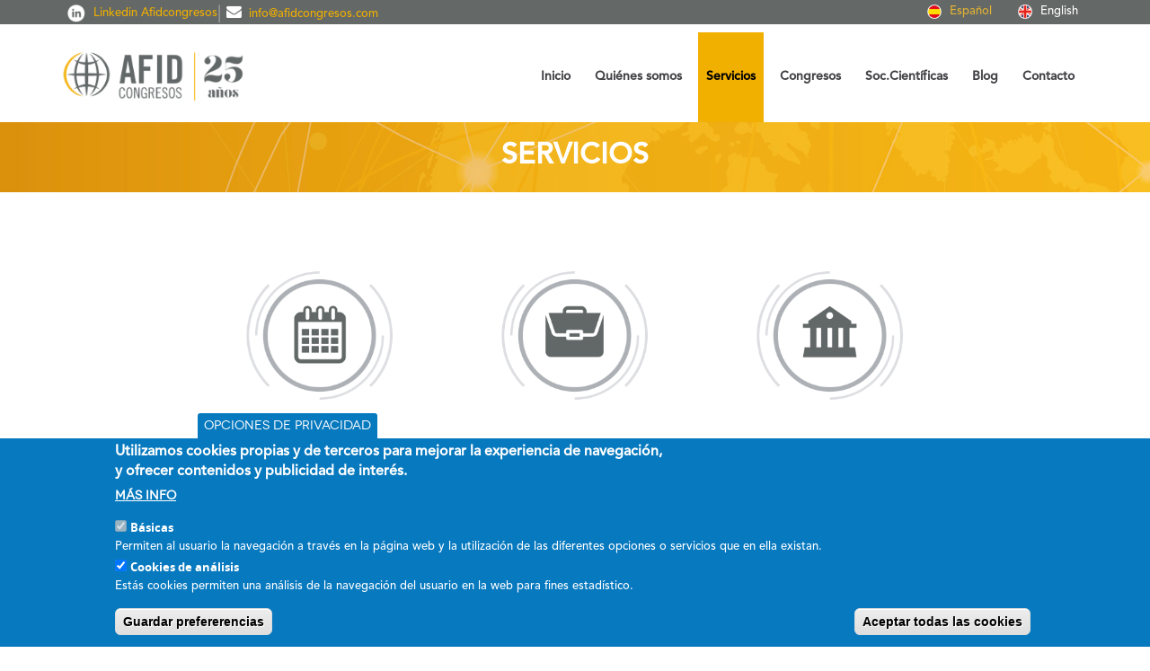

--- FILE ---
content_type: text/html; charset=utf-8
request_url: https://afidcongresos.com/es/servicios
body_size: 10616
content:

<!DOCTYPE html PUBLIC "-//W3C//DTD XHTML+RDFa 1.0//EN"
    "http://www.w3.org/MarkUp/DTD/xhtml-rdfa-1.dtd">
<html xmlns="http://www.w3.org/1999/xhtml" xml:lang="es" version="XHTML+RDFa 1.0" dir="ltr"
  xmlns:content="http://purl.org/rss/1.0/modules/content/"
  xmlns:dc="http://purl.org/dc/terms/"
  xmlns:foaf="http://xmlns.com/foaf/0.1/"
  xmlns:rdfs="http://www.w3.org/2000/01/rdf-schema#"
  xmlns:sioc="http://rdfs.org/sioc/ns#"
  xmlns:sioct="http://rdfs.org/sioc/types#"
  xmlns:skos="http://www.w3.org/2004/02/skos/core#"
  xmlns:xsd="http://www.w3.org/2001/XMLSchema#">

    <head profile="http://www.w3.org/1999/xhtml/vocab">
        <meta http-equiv="Content-Type" content="text/html; charset=utf-8" />
<link rel="shortcut icon" href="https://afidcongresos.com/misc/favicon.ico" type="image/vnd.microsoft.icon" />
<meta name="viewport" content="width=device-width, initial-scale=1, maximum-scale=1" />
<meta name="description" content="Empresa dedicada a la organización de eventos en toda España. Más de 15 años de experiencia nos avalan garantizando el éxito del congreso o evento. Llámanos" />
<meta name="generator" content="Drupal 7 (https://www.drupal.org)" />
<link rel="canonical" href="https://afidcongresos.com/es/servicios" />
<link rel="shortlink" href="https://afidcongresos.com/es/node/92" />
<meta property="og:site_name" content="Afid Congresos" />
<meta property="og:type" content="article" />
<meta property="og:url" content="https://afidcongresos.com/es/servicios" />
<meta property="og:title" content="Servicios" />
<meta property="og:updated_time" content="2024-05-15T12:51:11+02:00" />
<meta property="article:published_time" content="2015-10-20T11:31:04+02:00" />
<meta property="article:modified_time" content="2024-05-15T12:51:11+02:00" />
        <title>Organización de eventos Santander, Organización de eventos Cantabria, agencia de congresos santander, agencia de congresos cantabria, organización de eventos Madrid, agencia de congresos en Madrid | Afid Congresos</title>
        <style type="text/css" media="all">
@import url("https://afidcongresos.com/modules/system/system.base.css?t3hxs7");
@import url("https://afidcongresos.com/modules/system/system.menus.css?t3hxs7");
@import url("https://afidcongresos.com/modules/system/system.messages.css?t3hxs7");
@import url("https://afidcongresos.com/modules/system/system.theme.css?t3hxs7");
</style>
<style type="text/css" media="all">
@import url("https://afidcongresos.com/modules/comment/comment.css?t3hxs7");
@import url("https://afidcongresos.com/modules/field/theme/field.css?t3hxs7");
@import url("https://afidcongresos.com/modules/node/node.css?t3hxs7");
@import url("https://afidcongresos.com/modules/search/search.css?t3hxs7");
@import url("https://afidcongresos.com/modules/user/user.css?t3hxs7");
@import url("https://afidcongresos.com/profiles/wilson/modules/views/css/views.css?t3hxs7");
@import url("https://afidcongresos.com/sites/all/modules/ckeditor/css/ckeditor.css?t3hxs7");
</style>
<style type="text/css" media="all">
@import url("https://afidcongresos.com/profiles/wilson/modules/ctools/css/ctools.css?t3hxs7");
@import url("https://afidcongresos.com/sites/all/modules/lightbox2/css/lightbox.css?t3hxs7");
@import url("https://afidcongresos.com/sites/all/libraries/isotope/jquery.isotope.css?t3hxs7");
@import url("https://afidcongresos.com/sites/all/modules/custom/superhero_framework/modules/superhero_dropdown/css/superhero-dropdown.css?t3hxs7");
@import url("https://afidcongresos.com/modules/locale/locale.css?t3hxs7");
@import url("https://afidcongresos.com/sites/all/modules/eu_cookie_compliance/css/eu_cookie_compliance.css?t3hxs7");
</style>
<style type="text/css" media="all">
<!--/*--><![CDATA[/*><!--*/
#block-block-27 .animated{-webkit-animation-duration:3.00s;-moz-animation-duration:3.00s;-o-animation-duration:3.00s;animation-duration:3.00s;}

/*]]>*/-->
</style>
<style type="text/css" media="all">
@import url("https://afidcongresos.com/sites/all/modules/custom/superhero_framework/modules/superhero_block/css/block.css?t3hxs7");
@import url("https://afidcongresos.com/sites/all/themes/superhero/vendor/bootstrap/css/bootstrap.min.css?t3hxs7");
@import url("https://afidcongresos.com/sites/all/themes/superhero/vendor/bootstrap/css/bootstrap-theme.min.css?t3hxs7");
@import url("https://afidcongresos.com/sites/default/files/ctools/css/8695a9d3e23511e74e4cde79b7ae1666.css?t3hxs7");
</style>
<style type="text/css" media="all">
@import url("https://afidcongresos.com/sites/all/themes/superhero/vendor/font-awesome/css/font-awesome.min.css?t3hxs7");
@import url("https://afidcongresos.com/sites/all/themes/superhero/vendor/animate.css?t3hxs7");
@import url("https://afidcongresos.com/sites/all/themes/superhero/css/main.css?t3hxs7");
@import url("https://afidcongresos.com/sites/all/themes/consilium/css/afid.css?t3hxs7");
</style>
<style type="text/css" media="all">
@import url("https://afidcongresos.com/sites/default/files/css/consilium-theme-preset2.css?t3hxs7");
</style>
        
        <script type="text/javascript" src="https://afidcongresos.com/profiles/wilson/modules/jquery_update/replace/jquery/1.12/jquery.min.js?v=1.12.4"></script>
<script type="text/javascript" src="https://afidcongresos.com/misc/jquery-extend-3.4.0.js?v=1.12.4"></script>
<script type="text/javascript" src="https://afidcongresos.com/misc/jquery-html-prefilter-3.5.0-backport.js?v=1.12.4"></script>
<script type="text/javascript" src="https://afidcongresos.com/misc/jquery.once.js?v=1.2"></script>
<script type="text/javascript" src="https://afidcongresos.com/misc/drupal.js?t3hxs7"></script>
<script type="text/javascript" src="https://afidcongresos.com/profiles/wilson/modules/jquery_update/js/jquery_browser.js?v=0.0.1"></script>
<script type="text/javascript" src="https://afidcongresos.com/profiles/wilson/modules/jquery_update/replace/ui/external/jquery.cookie.js?v=67fb34f6a866c40d0570"></script>
<script type="text/javascript" src="https://afidcongresos.com/sites/all/modules/entityreference/js/entityreference.js?t3hxs7"></script>
<script type="text/javascript" src="https://afidcongresos.com/sites/default/files/languages/es_7YWUSgbf2JeHXrsIaUDRa4FrxMvIiw615_4L0qk4Seg.js?t3hxs7"></script>
<script type="text/javascript" src="https://afidcongresos.com/sites/all/modules/lightbox2/js/lightbox.js?t3hxs7"></script>
<script type="text/javascript" src="https://afidcongresos.com/sites/all/libraries/isotope/jquery.isotope.js?t3hxs7"></script>
<script type="text/javascript" src="https://afidcongresos.com/sites/all/modules/custom/superhero_framework/modules/superhero_dropdown/js/superhero-dropdown.js?t3hxs7"></script>
<script type="text/javascript" src="https://afidcongresos.com/sites/all/modules/google_analytics/googleanalytics.js?t3hxs7"></script>
<script type="text/javascript" src="https://www.googletagmanager.com/gtag/js?id=UA-18156306-2"></script>
<script type="text/javascript">
<!--//--><![CDATA[//><!--
window.dataLayer = window.dataLayer || [];function gtag(){dataLayer.push(arguments)};gtag("js", new Date());gtag("set", "developer_id.dMDhkMT", true);gtag("config", "UA-18156306-2", {"groups":"default","anonymize_ip":true});
//--><!]]>
</script>
<script type="text/javascript" src="https://afidcongresos.com/sites/all/libraries/stellar.js/jquery.stellar.min.js?t3hxs7"></script>
<script type="text/javascript" src="https://afidcongresos.com/sites/all/themes/superhero/js/smoothscroll.js?t3hxs7"></script>
<script type="text/javascript" src="https://afidcongresos.com/sites/all/themes/superhero/vendor/bootstrap/js/bootstrap.min.js?t3hxs7"></script>
<script type="text/javascript" src="https://afidcongresos.com/sites/all/themes/superhero/vendor/jquery.appear.js?t3hxs7"></script>
<script type="text/javascript" src="https://afidcongresos.com/sites/all/themes/superhero/js/superhero.js?t3hxs7"></script>
<script type="text/javascript" src="https://afidcongresos.com/sites/all/themes/superhero/js/superhero-sticky.js?t3hxs7"></script>
<script type="text/javascript" src="https://afidcongresos.com/sites/all/themes/consilium/js/modernizr.min.js?t3hxs7"></script>
<script type="text/javascript" src="https://afidcongresos.com/sites/all/themes/consilium/js/jquery.hoverdir.js?t3hxs7"></script>
<script type="text/javascript" src="https://afidcongresos.com/sites/all/themes/consilium/js/consilium.js?t3hxs7"></script>
<script type="text/javascript">
<!--//--><![CDATA[//><!--
jQuery.extend(Drupal.settings, {"basePath":"\/","pathPrefix":"es\/","setHasJsCookie":0,"ajaxPageState":{"theme":"consilium","theme_token":"UVD3_NMPU3mLYpmWwvlhb1wTMrRYBlra1E13ZPqS7Q8","js":{"0":1,"1":1,"sites\/all\/modules\/eu_cookie_compliance\/js\/eu_cookie_compliance.min.js":1,"profiles\/wilson\/modules\/jquery_update\/replace\/jquery\/1.12\/jquery.min.js":1,"misc\/jquery-extend-3.4.0.js":1,"misc\/jquery-html-prefilter-3.5.0-backport.js":1,"misc\/jquery.once.js":1,"misc\/drupal.js":1,"profiles\/wilson\/modules\/jquery_update\/js\/jquery_browser.js":1,"profiles\/wilson\/modules\/jquery_update\/replace\/ui\/external\/jquery.cookie.js":1,"sites\/all\/modules\/entityreference\/js\/entityreference.js":1,"public:\/\/languages\/es_7YWUSgbf2JeHXrsIaUDRa4FrxMvIiw615_4L0qk4Seg.js":1,"sites\/all\/modules\/lightbox2\/js\/lightbox.js":1,"sites\/all\/libraries\/isotope\/jquery.isotope.js":1,"sites\/all\/modules\/custom\/superhero_framework\/modules\/superhero_dropdown\/js\/superhero-dropdown.js":1,"sites\/all\/modules\/google_analytics\/googleanalytics.js":1,"https:\/\/www.googletagmanager.com\/gtag\/js?id=UA-18156306-2":1,"2":1,"sites\/all\/libraries\/stellar.js\/jquery.stellar.min.js":1,"sites\/all\/themes\/superhero\/js\/smoothscroll.js":1,"sites\/all\/themes\/superhero\/vendor\/bootstrap\/js\/bootstrap.min.js":1,"sites\/all\/themes\/superhero\/vendor\/jquery.appear.js":1,"sites\/all\/themes\/superhero\/js\/superhero.js":1,"sites\/all\/themes\/superhero\/js\/superhero-sticky.js":1,"sites\/all\/themes\/consilium\/js\/modernizr.min.js":1,"sites\/all\/themes\/consilium\/js\/jquery.hoverdir.js":1,"sites\/all\/themes\/consilium\/js\/consilium.js":1},"css":{"modules\/system\/system.base.css":1,"modules\/system\/system.menus.css":1,"modules\/system\/system.messages.css":1,"modules\/system\/system.theme.css":1,"modules\/comment\/comment.css":1,"modules\/field\/theme\/field.css":1,"modules\/node\/node.css":1,"modules\/search\/search.css":1,"modules\/user\/user.css":1,"profiles\/wilson\/modules\/views\/css\/views.css":1,"sites\/all\/modules\/ckeditor\/css\/ckeditor.css":1,"profiles\/wilson\/modules\/ctools\/css\/ctools.css":1,"sites\/all\/modules\/lightbox2\/css\/lightbox.css":1,"sites\/all\/libraries\/isotope\/jquery.isotope.css":1,"sites\/all\/modules\/custom\/superhero_framework\/modules\/superhero_dropdown\/css\/superhero-dropdown.css":1,"modules\/locale\/locale.css":1,"sites\/all\/modules\/eu_cookie_compliance\/css\/eu_cookie_compliance.css":1,"0":1,"sites\/all\/modules\/custom\/superhero_framework\/modules\/superhero_block\/css\/block.css":1,"sites\/all\/themes\/superhero\/vendor\/bootstrap\/css\/bootstrap.min.css":1,"sites\/all\/themes\/superhero\/vendor\/bootstrap\/css\/bootstrap-theme.min.css":1,"public:\/\/ctools\/css\/8695a9d3e23511e74e4cde79b7ae1666.css":1,"sites\/all\/themes\/superhero\/vendor\/font-awesome\/css\/font-awesome.min.css":1,"sites\/all\/themes\/superhero\/vendor\/animate.css":1,"sites\/all\/themes\/superhero\/css\/main.css":1,"sites\/all\/themes\/consilium\/css\/style.css":1,"sites\/all\/themes\/consilium\/css\/afid.css":1,"public:\/\/css\/consilium-theme-preset2.css":1}},"lightbox2":{"rtl":"0","file_path":"\/(\\w\\w\/)public:\/","default_image":"\/sites\/all\/modules\/lightbox2\/images\/brokenimage.jpg","border_size":10,"font_color":"000","box_color":"fff","top_position":"","overlay_opacity":"0.8","overlay_color":"000","disable_close_click":true,"resize_sequence":0,"resize_speed":400,"fade_in_speed":400,"slide_down_speed":600,"use_alt_layout":false,"disable_resize":false,"disable_zoom":false,"force_show_nav":false,"show_caption":true,"loop_items":false,"node_link_text":"Ver detalles de la imagen","node_link_target":false,"image_count":"Imagen !current de !total","video_count":"Video !current de !total","page_count":"Pagina !current de !total","lite_press_x_close":"presiona \u003Ca href=\u0022#\u0022 onclick=\u0022hideLightbox(); return FALSE;\u0022\u003E\u003Ckbd\u003Ex\u003C\/kbd\u003E\u003C\/a\u003E para cerrar","download_link_text":"","enable_login":false,"enable_contact":false,"keys_close":"c x 27","keys_previous":"p 37","keys_next":"n 39","keys_zoom":"z","keys_play_pause":"32","display_image_size":"original","image_node_sizes":"()","trigger_lightbox_classes":"","trigger_lightbox_group_classes":"","trigger_slideshow_classes":"","trigger_lightframe_classes":"","trigger_lightframe_group_classes":"","custom_class_handler":0,"custom_trigger_classes":"","disable_for_gallery_lists":true,"disable_for_acidfree_gallery_lists":true,"enable_acidfree_videos":true,"slideshow_interval":5000,"slideshow_automatic_start":true,"slideshow_automatic_exit":true,"show_play_pause":true,"pause_on_next_click":false,"pause_on_previous_click":true,"loop_slides":false,"iframe_width":600,"iframe_height":400,"iframe_border":1,"enable_video":false,"useragent":"Mozilla\/5.0 (Linux; Android 7.0;) AppleWebKit\/537.36 (KHTML, like Gecko) Mobile Safari\/537.36 (compatible; PetalBot;+https:\/\/webmaster.petalsearch.com\/site\/petalbot)"},"eu_cookie_compliance":{"cookie_policy_version":"1.0.0","popup_enabled":1,"popup_agreed_enabled":0,"popup_hide_agreed":0,"popup_clicking_confirmation":false,"popup_scrolling_confirmation":false,"popup_html_info":"\u003Cbutton type=\u0022button\u0022 class=\u0022eu-cookie-withdraw-tab\u0022\u003EOpciones de privacidad\u003C\/button\u003E\n\u003Cdiv class=\u0022eu-cookie-compliance-banner eu-cookie-compliance-banner-info eu-cookie-compliance-banner--categories\u0022\u003E\n  \u003Cdiv class=\u0022popup-content info\u0022\u003E\n        \u003Cdiv id=\u0022popup-text\u0022\u003E\n       \u003Ch2\u003EUtilizamos cookies propias y de terceros para mejorar la experiencia de navegaci\u00f3n, y ofrecer contenidos y publicidad de inter\u00e9s.\u003C\/h2\u003E               \u003Cbutton type=\u0022button\u0022 class=\u0022find-more-button eu-cookie-compliance-more-button\u0022\u003EM\u00e1s info\u003C\/button\u003E\n          \u003C\/div\u003E\n          \u003Cdiv id=\u0022eu-cookie-compliance-categories\u0022 class=\u0022eu-cookie-compliance-categories\u0022\u003E\n                  \u003Cdiv class=\u0022eu-cookie-compliance-category\u0022\u003E\n            \u003Cdiv\u003E\n              \u003Cinput type=\u0022checkbox\u0022 name=\u0022cookie-categories\u0022 id=\u0022cookie-category-basicas\u0022\n                     value=\u0022basicas\u0022\n                     checked                     disabled \u003E\n              \u003Clabel for=\u0022cookie-category-basicas\u0022\u003EB\u00e1sicas\u003C\/label\u003E\n            \u003C\/div\u003E\n                      \u003Cdiv class=\u0022eu-cookie-compliance-category-description\u0022\u003EPermiten al usuario la navegaci\u00f3n a trav\u00e9s en la p\u00e1gina web y la utilizaci\u00f3n de las diferentes opciones o servicios que en ella existan.\u003C\/div\u003E\n                  \u003C\/div\u003E\n                  \u003Cdiv class=\u0022eu-cookie-compliance-category\u0022\u003E\n            \u003Cdiv\u003E\n              \u003Cinput type=\u0022checkbox\u0022 name=\u0022cookie-categories\u0022 id=\u0022cookie-category-cookies-analisis\u0022\n                     value=\u0022cookies_analisis\u0022\n                     checked                      \u003E\n              \u003Clabel for=\u0022cookie-category-cookies-analisis\u0022\u003ECookies de an\u00e1lisis\u003C\/label\u003E\n            \u003C\/div\u003E\n                      \u003Cdiv class=\u0022eu-cookie-compliance-category-description\u0022\u003EEst\u00e1s cookies permiten una an\u00e1lisis de la navegaci\u00f3n del usuario en la web para fines estad\u00edstico.\u003C\/div\u003E\n                  \u003C\/div\u003E\n                          \u003Cdiv class=\u0022eu-cookie-compliance-categories-buttons\u0022\u003E\n            \u003Cbutton type=\u0022button\u0022\n                    class=\u0022eu-cookie-compliance-save-preferences-button\u0022\u003EGuardar prefererencias\u003C\/button\u003E\n          \u003C\/div\u003E\n              \u003C\/div\u003E\n    \n    \u003Cdiv id=\u0022popup-buttons\u0022 class=\u0022eu-cookie-compliance-has-categories\u0022\u003E\n            \u003Cbutton type=\u0022button\u0022 class=\u0022agree-button eu-cookie-compliance-default-button\u0022\u003EAceptar todas las cookies\u003C\/button\u003E\n              \u003Cbutton type=\u0022button\u0022 class=\u0022eu-cookie-withdraw-button eu-cookie-compliance-hidden\u0022 \u003ERetirar consentimiento\u003C\/button\u003E\n          \u003C\/div\u003E\n  \u003C\/div\u003E\n\u003C\/div\u003E","use_mobile_message":false,"mobile_popup_html_info":"  \u003Cbutton type=\u0022button\u0022 class=\u0022eu-cookie-withdraw-tab\u0022\u003EOpciones de privacidad\u003C\/button\u003E\n\u003Cdiv class=\u0022eu-cookie-compliance-banner eu-cookie-compliance-banner-info eu-cookie-compliance-banner--categories\u0022\u003E\n  \u003Cdiv class=\u0022popup-content info\u0022\u003E\n        \u003Cdiv id=\u0022popup-text\u0022\u003E\n                      \u003Cbutton type=\u0022button\u0022 class=\u0022find-more-button eu-cookie-compliance-more-button\u0022\u003EM\u00e1s info\u003C\/button\u003E\n          \u003C\/div\u003E\n          \u003Cdiv id=\u0022eu-cookie-compliance-categories\u0022 class=\u0022eu-cookie-compliance-categories\u0022\u003E\n                  \u003Cdiv class=\u0022eu-cookie-compliance-category\u0022\u003E\n            \u003Cdiv\u003E\n              \u003Cinput type=\u0022checkbox\u0022 name=\u0022cookie-categories\u0022 id=\u0022cookie-category-basicas\u0022\n                     value=\u0022basicas\u0022\n                     checked                     disabled \u003E\n              \u003Clabel for=\u0022cookie-category-basicas\u0022\u003EB\u00e1sicas\u003C\/label\u003E\n            \u003C\/div\u003E\n                      \u003Cdiv class=\u0022eu-cookie-compliance-category-description\u0022\u003EPermiten al usuario la navegaci\u00f3n a trav\u00e9s en la p\u00e1gina web y la utilizaci\u00f3n de las diferentes opciones o servicios que en ella existan.\u003C\/div\u003E\n                  \u003C\/div\u003E\n                  \u003Cdiv class=\u0022eu-cookie-compliance-category\u0022\u003E\n            \u003Cdiv\u003E\n              \u003Cinput type=\u0022checkbox\u0022 name=\u0022cookie-categories\u0022 id=\u0022cookie-category-cookies-analisis\u0022\n                     value=\u0022cookies_analisis\u0022\n                     checked                      \u003E\n              \u003Clabel for=\u0022cookie-category-cookies-analisis\u0022\u003ECookies de an\u00e1lisis\u003C\/label\u003E\n            \u003C\/div\u003E\n                      \u003Cdiv class=\u0022eu-cookie-compliance-category-description\u0022\u003EEst\u00e1s cookies permiten una an\u00e1lisis de la navegaci\u00f3n del usuario en la web para fines estad\u00edstico.\u003C\/div\u003E\n                  \u003C\/div\u003E\n                          \u003Cdiv class=\u0022eu-cookie-compliance-categories-buttons\u0022\u003E\n            \u003Cbutton type=\u0022button\u0022\n                    class=\u0022eu-cookie-compliance-save-preferences-button\u0022\u003EGuardar prefererencias\u003C\/button\u003E\n          \u003C\/div\u003E\n              \u003C\/div\u003E\n    \n    \u003Cdiv id=\u0022popup-buttons\u0022 class=\u0022eu-cookie-compliance-has-categories\u0022\u003E\n            \u003Cbutton type=\u0022button\u0022 class=\u0022agree-button eu-cookie-compliance-default-button\u0022\u003EAceptar todas las cookies\u003C\/button\u003E\n              \u003Cbutton type=\u0022button\u0022 class=\u0022eu-cookie-withdraw-button eu-cookie-compliance-hidden\u0022 \u003ERetirar consentimiento\u003C\/button\u003E\n          \u003C\/div\u003E\n  \u003C\/div\u003E\n\u003C\/div\u003E\n","mobile_breakpoint":"768","popup_html_agreed":"\u003Cdiv\u003E\n  \u003Cdiv class=\u0022popup-content agreed\u0022\u003E\n    \u003Cdiv id=\u0022popup-text\u0022\u003E\n       \u003Ch2\u003EGracias por aceptar nuestra pol\u00edtica de cookies\u0026nbsp;y de privacidad.\u003C\/h2\u003E     \u003C\/div\u003E\n    \u003Cdiv id=\u0022popup-buttons\u0022\u003E\n      \u003Cbutton type=\u0022button\u0022 class=\u0022hide-popup-button eu-cookie-compliance-hide-button\u0022\u003EOcultar\u003C\/button\u003E\n              \u003Cbutton type=\u0022button\u0022 class=\u0022find-more-button eu-cookie-compliance-more-button-thank-you\u0022 \u003EM\u00e1s info\u003C\/button\u003E\n          \u003C\/div\u003E\n  \u003C\/div\u003E\n\u003C\/div\u003E","popup_use_bare_css":false,"popup_height":"auto","popup_width":"100%","popup_delay":1000,"popup_link":"\/es\/pol%C3%ADtica-de-cookies-y-privacidad","popup_link_new_window":1,"popup_position":null,"fixed_top_position":1,"popup_language":"es","store_consent":false,"better_support_for_screen_readers":0,"reload_page":0,"domain":"","domain_all_sites":0,"popup_eu_only_js":0,"cookie_lifetime":"100","cookie_session":false,"disagree_do_not_show_popup":0,"method":"categories","allowed_cookies":"cookies_analisis:_ga\r\ncookies_analisis:_gid\r\ncookies_analisis:_gat\r\ncookies_analisis:AMP_TOKEN\r\ncookies_analisis:_dc_gtm_*\r\ncookies_analisis:_gac_*","withdraw_markup":"\u003Cbutton type=\u0022button\u0022 class=\u0022eu-cookie-withdraw-tab\u0022\u003EOpciones de privacidad\u003C\/button\u003E\n\u003Cdiv class=\u0022eu-cookie-withdraw-banner\u0022\u003E\n  \u003Cdiv class=\u0022popup-content info\u0022\u003E\n    \u003Cdiv id=\u0022popup-text\u0022\u003E\n       \u003Ch2\u003EUtilizamos cookies propias y de terceros para mejorar la experiencia de navegaci\u00f3n, y ofrecer contenidos y publicidad de inter\u00e9s.\u003C\/h2\u003E     \u003C\/div\u003E\n    \u003Cdiv id=\u0022popup-buttons\u0022\u003E\n      \u003Cbutton type=\u0022button\u0022 class=\u0022eu-cookie-withdraw-button\u0022\u003ERetirar consentimiento\u003C\/button\u003E\n    \u003C\/div\u003E\n  \u003C\/div\u003E\n\u003C\/div\u003E\n","withdraw_enabled":1,"withdraw_button_on_info_popup":0,"cookie_categories":["basicas","cookies_analisis"],"cookie_categories_details":{"basicas":{"weight":"0","machine_name":"basicas","label":"B\u00e1sicas","description":"Permiten al usuario la navegaci\u00f3n a trav\u00e9s en la p\u00e1gina web y la utilizaci\u00f3n de las diferentes opciones o servicios que en ella existan.","checkbox_default_state":"required"},"cookies_analisis":{"weight":0,"machine_name":"cookies_analisis","label":"Cookies de an\u00e1lisis","description":"Est\u00e1s cookies permiten una an\u00e1lisis de la navegaci\u00f3n del usuario en la web para fines estad\u00edstico.","checkbox_default_state":"checked"}},"enable_save_preferences_button":1,"cookie_name":"","cookie_value_disagreed":"0","cookie_value_agreed_show_thank_you":"1","cookie_value_agreed":"2","containing_element":"body","automatic_cookies_removal":1,"close_button_action":"close_banner"},"googleanalytics":{"account":["UA-18156306-2"],"trackOutbound":1,"trackMailto":1,"trackDownload":1,"trackDownloadExtensions":"7z|aac|arc|arj|asf|asx|avi|bin|csv|doc(x|m)?|dot(x|m)?|exe|flv|gif|gz|gzip|hqx|jar|jpe?g|js|mp(2|3|4|e?g)|mov(ie)?|msi|msp|pdf|phps|png|ppt(x|m)?|pot(x|m)?|pps(x|m)?|ppam|sld(x|m)?|thmx|qtm?|ra(m|r)?|sea|sit|tar|tgz|torrent|txt|wav|wma|wmv|wpd|xls(x|m|b)?|xlt(x|m)|xlam|xml|z|zip"}});
//--><!]]>
</script>
    </head>
    <body class="html not-front not-logged-in no-sidebars page-node page-node- page-node-92 node-type-page i18n-es wide ltr" >
                <div class="body-innerwrapper">
            <div id="skip-link">
                <a href="#main-content" class="element-invisible element-focusable">Pasar al contenido principal</a>
            </div>
                        <a href="tel:942318180" onclick="_gaq.push(['_trackEvent', 'Contact', 'Call Now Button', 'Phone']);" id="callnowbutton">&nbsp;</a>
            <div  class="body">
   <section  id="section-topls" class="section section-topls">
		<div class="container">
		<div class="row">
			<div class="region region-team-first col-xs-12 col-sm-12 col-md-12 col-lg-12">
	<div id="block-locale-language" class="block block-locale superhero-block"     >

    <div class="block-contents " data-appear-animation="- Ninguno -">
                        
        <div class="content sh-block-content">
            <ul class="language-switcher-locale-url"><li class="es first active"><a href="/es/servicios" class="language-link active" xml:lang="es" title="Servicios"><img class="language-icon" typeof="foaf:Image" src="https://afidcongresos.com/sites/all/modules/languageicons/flags/es.png" width="16" height="12" alt="Español" title="Español" /> Español</a></li>
<li class="en last"><a href="/en/services" class="language-link" xml:lang="en" title="Services"><img class="language-icon" typeof="foaf:Image" src="https://afidcongresos.com/sites/all/modules/languageicons/flags/en.png" width="16" height="12" alt="English" title="English" /> English</a></li>
</ul>        </div>
    </div>
    <div style="clear:both" class="clear-fix"></div>
</div>

<div id="block-block-85" class="block block-block superhero-block"     >

    <div class="block-contents " data-appear-animation="- Ninguno -">
                        
        <div class="content sh-block-content">
             <div class="contacto-container">
<div class="contacto-item"><a href="https://linkedin.com/in/afidcongresos" target="_blank"><img alt="" src="/sites/default/files/Afid_icono-linkedin_home.png" style="width: 100px; height: 100px;" /> Linkedin Afidcongresos </a></div>

<div class="separador">|</div>

<div class="contacto-item" style="
    margin-left: 6px;
"><i class="mayor fa fa-envelope">&nbsp;</i> <a href="mailto:info@afidcongresos.com">info@afidcongresos.com</a></div>
</div>
<style type="text/css">.mayor {
        color: white;
        font-size: 1.3em;
    }
    
    .contacto-container {
        display: flex;
        align-items: center;
        gap: 15px; /* Espacio entre elementos */
    }
    
    .separador {
        /* Estilos para el separador "|" */
        font-size: 1.5em;
    }
    
    /* Estilo para móviles */
    @media (max-width: 768px) {
        .contacto-container {
            flex-direction: column;
            align-items: flex-start;
            gap: 0px;
        }
        
        .separador {
            display: none; /* Ocultamos el separador en móvil */
        }
    }
</style>
         </div>
    </div>
    <div style="clear:both" class="clear-fix"></div>
</div>

</div>
		</div>
	</div>
</section><section  id="section-header" class="section section-header superhero-sticky">
		<div class="container">
		<div class="row">
			<div class="region region-logo col-xs-12 col-sm-12 col-md-3 col-lg-3">
			<!-- Version original -->
		<!--<div class="site-logo clearfix">
		<a href="/es" rel="home"><img src="https://afidcongresos.com/sites/default/files/LOGO%20AFID%2025%20ANOS.png" id="logo"/></a>	</div>-->
		<!-- Editado -->
		<div class="site-logo clearfix">
			<a href="/es" rel="home" class="active" style="padding-right: 0;">
				<img src="				https://afidcongresos.com/sites/default/files/LOGO%20AFID%2025%20ANOS_0.png" id="logo" class="logo-afid">
				<!--	<img src="https://www.afidcongresos.com/sites/default/files/logo_afid.png" id="logo" class="logo-afid">-->
				<!-- <img src="https://www.afidcongresos.com/sites/default/files/logo_afid_20.png" id="logo" class="logo-afid"> -->
			</a>
			<!--	<a href="http://www.fenin.es/"  class="" style="padding-left: 0;">
			<img src="/sites/default/files/logo_fenin.png" id="logo_fenin" class="logo-fenin">
		</a>
	-->
		</div>
		</div>
<style type="text/css">
	#section-header .site-logo a img.logo-afid {
		max-width: 79%;
	}

	#section-header.fixed-transition .site-logo a img.logo-afid {
		max-width: 59%;
	}

	#section-header .site-logo a img.logo-fenin {
		max-width: 19%;
	}

	#section-header.fixed-transition .site-logo a img.logo-fenin {
		max-width: 14%;
	}
</style>
<div class="region region-menu col-xs-12 col-sm-12 col-md-9 col-lg-9">
         
	<div id="block-superhero-dropdown-superhero-dropdown-block-2" class="block block-superhero-dropdown">
                <div class="content">
        <a data-target=".nav-collapse" data-toggle="collapse" href="#" class="hidden-lg hidden-md superhero-mobile-menu-toggle .btn .btn-default">
    <i class="fa fa-align-justify"></i>
</a>
<div class="superhero-dropdown">
<ul class="menu"><li class="first leaf"><a href="/es" title="">Inicio</a></li>
<li class="leaf"><a href="/es/qui%C3%A9nes-somos">Quiénes somos</a></li>
<li class="leaf"><a href="/es/servicios" class="active">Servicios</a></li>
<li class="leaf"><a href="/es/congresos">Congresos</a></li>
<li class="leaf"><a href="/es/sociedades-cient%C3%ADficas">Soc.Científicas</a></li>
<li class="leaf"><a href="/es/blog" title="">Blog</a></li>
<li class="last leaf"><a href="/es/contacto" title="">Contacto</a></li>
</ul></div>    </div>
</div>
</div>
		</div>
	</div>
</section><section  id="section-pagetitle" class="section section-pagetitle">
		<div class="container">
		<div class="row">
			<div class="region region-pagetitle col-xs-12 col-sm-12 col-md-12 col-lg-12">
	<div id="block-superhero-pagetitle-superhero-pagetitle" class="block block-superhero-pagetitle superhero-block"     >

    <div class="block-contents " data-appear-animation="slideInLeft">
                        
        <div class="content sh-block-content">
            <h2 class="page_title">Servicios</h2>        </div>
    </div>
    <div style="clear:both" class="clear-fix"></div>
</div>

</div>
		</div>
	</div>
</section><section  id="section-testinomial" class="section section-testinomial">
		<div class="sh-container">
		<div class="row">
			<div class="region region-testinomial">
	<div id="block-block-74" class="block block-block superhero-block"     >

    <div class="block-contents " data-appear-animation="- Ninguno -">
                        
        <div class="content sh-block-content">
            <div class='fila col-md-8 col-md-offset-2'>
	<div class='columna col-md-4'>
		<p class='servicios-icono'>
		<img src= "/sites/default/files/servicios/Afid_icono-planificacion_servicios.png"/>
		</p>
		<div class='servicios'>
		<p>&nbsp;</p>

		<h3 class="block-title" style='color:#e5b431; text-align:center;'>PLANIFICACIÓN</h3>
		<p>Realizamos una propuesta que se ajuste a la perfección de los objetivos del cliente, así como programamos los eventos anticipándonos a sus necesidades.</p>
		</div>
	</div>
	<div class='columna col-md-4'>
		<p class='servicios-icono'>
		<img src= "/sites/default/files/servicios/Afid_icono-administracion_servicios.png"/>
		</p>
		<div class='servicios'>
		<p>&nbsp;</p>

		<h3 class="block-title" style='color:#e5b431; text-align:center;'>ADMINISTRACIÓN</h3>
		<p>Ofrecemos nuevas y diferentes herramientas, para llevar a cabo cada proyecto logrando que cada uno sea diferente.</p>
		</div>
	</div>
	<div class='columna col-md-4'>
		<p class='servicios-icono'>
		<img src= "/sites/default/files/servicios/Afid_icono-la-sede_servicios.png"/>
		</p>
		<div class='servicios'>
		<p>&nbsp;</p>

		<h3 class="block-title" style='color:#e5b431; text-align:center;'>LA SEDE</h3>
		<p>Buscamos lugares que aparte de satisfacer las necesidades del evento, sorprendan al público y creen un ambiente confortable.</p>
		</div>
	</div>
</div>

<div class='fila col-md-8 col-md-offset-2'>
	<div class='columna col-md-4'>
		<p class='servicios-icono'>
		<img src= "/sites/default/files/servicios/Afid_icono-secretaria_servicios.png"/>
		</p>
		<div class='servicios'>
		<p>&nbsp;</p>

		<h3 class="block-title" style='color:#e5b431; text-align:center;'>SECRETARÍA</h3>
		<p>A través de una excelente atención, buscamos la satisfacción del cliente. Disponemos de todos los medios y experiencia para que su proyecto sea nuestro éxito.</p>
		</div>
	</div>
	<div class='columna col-md-4'>
		<p class='servicios-icono'>
		<img src= "/sites/default/files/servicios/Afid_icono-alojamiento_servicios.png"/>
		</p>
		<div class='servicios'>
		<p>&nbsp;</p>

		<h3 class="block-title" style='color:#e5b431; text-align:center;'>ALOJAMIENTO</h3>
		<p>Gestionamos y reservamos el alojamiento de cada uno de los participantes del evento, ofreciendo alternativas atractivas a precios muy competitivos.</p>
		</div>
	</div>
	<div class='columna col-md-4'>
		<p class='servicios-icono'>
		<img src= "/sites/default/files/servicios/Afid_icono-conferencias_servicios.png"/>
		</p>
		<div class='servicios'>
		<p>&nbsp;</p>

		<h3 class="block-title" style='color:#e5b431; text-align:center;'>PONENTES E INVITADOS</h3>
		<p>Con un trato personalizado, nos encargamos de la parte logística permitiéndoles dedicarse a los aspectos técnicos habituales de su participación en el evento.</p>
		</div>
	</div>
</div>

<div class='fila col-md-8 col-md-offset-2'>
	<div class='columna col-md-4'>
		<p class='servicios-icono'>
		<img src= "/sites/default/files/servicios/Afid_icono-asistencia_servicios.png"/>
		</p>
		<div class='servicios'>
		<p>&nbsp;</p>

		<h3 class="block-title" style='color:#e5b431; text-align:center;'>ASISTENCIA A CONGRESISTAS</h3>
		<p>Con una atención al detalle de nuestros asistentes, les gestionamos sus inscripciones, alojamiento y todas aquellas cuestiones que pudieran surgirles antes y durante el evento.</p>
		</div>
	</div>
	<div class='columna col-md-4'>
		<p class='servicios-icono'>
		<img src= "/sites/default/files/servicios/Afid_icono-difusion_servicios.png"/>
		</p>
		<div class='servicios'>
		<p>&nbsp;</p>

		<h3 class="block-title" style='color:#e5b431; text-align:center;'>PROMOCIÓN Y DIFUSIÓN</h3>
		<p>Gran parte del éxito del evento radica en una adecuada promoción del mismo. Nos encargamos de que el asistente reciba un claro mensaje por muchos canales.</p>
		</div>
	</div>
	<div class='columna col-md-4'>
		<p class='servicios-icono'>
		<img src= "/sites/default/files/servicios/Afid_icono-programa-social_servicios.png"/>
		</p>
		<div class='servicios'>
		<p>&nbsp;</p>

		<h3 class="block-title" style='color:#e5b431; text-align:center;'>PROGRAMA SOCIAL</h3>
		<p>No todo  es trabajar, por ello nos encargamos de proporcionar cultura y diversión a través de actividades externas a las propias del evento.</p>
		</div>
	</div>
</div>

<div class='fila col-md-8 col-md-offset-2'>
	<div class='columna col-md-4'>
		<p class='servicios-icono'>
		<img src= "/sites/default/files/servicios/Afid_icono-viaje_servicios.png"/>
		</p>
		<div class='servicios'>
		<p>&nbsp;</p>

		<h3 class="block-title" style='color:#e5b431; text-align:center;'>Viajes y Alojamiento</h3>
		<p>VIAJES FORTUIN S.L se encarga de gestionarle sus viajes y reservas de alojamiento para cualquier reunión a la que desee asistir.</p>
		</div>
	</div>
	<div class='columna col-md-4'>
		<p class='servicios-icono'>
		<img src= "/sites/default/files/servicios/Afid_icono-gestion-economica_servicios.png"/>
		</p>
		<div class='servicios'>
		<p>&nbsp;</p>

		<h3 class="block-title" style='color:#e5b431; text-align:center;'>GESTION ECONÓMICA DEL CONGRESO</h3>
		<p>Asesoramos en los presupuestos necesarios. Nos responsabilizamos de su contabilidad ya sea directamente o con su propio departamento.</p>
		</div>
	</div>
	<div class='columna col-md-4'>
		<p class='servicios-icono'>
		<img src= "/sites/default/files/servicios/Afid_icono-despues-congreso_servicios.png"/>
		</p>
		<div class='servicios'>
		<p>&nbsp;</p>

		<h3 class="block-title" style='color:#e5b431; text-align:center;'>Y DESPUÉS DEL CONGRESO</h3>
		<p>Nos encargamos de todo para que en tu vuelta a casa … ¡ disfrutes del resultado y dejes en nuestras manos los detalles finales !</p>
		</div>
	</div>
</div>        </div>
    </div>
    <div style="clear:both" class="clear-fix"></div>
</div>

</div>
		</div>
	</div>
</section><section  id="section-content" class="section section-content" style="padding:0px 0px 55px 0px;">
		<div class="container">
		<div class="row">
			<div class="region region-content col-xs-12 col-sm-12 col-md-12 col-lg-12">
	<a id="main-content"></a>
                    		<div id="block-system-main" class="block block-system">
                <div class="content">
        <div id="node-92" class="node node-page clearfix" about="/es/servicios" typeof="foaf:Document">

  
      <span property="dc:title" content="Servicios" class="rdf-meta element-hidden"></span><span property="sioc:num_replies" content="0" datatype="xsd:integer" class="rdf-meta element-hidden"></span>
  
  <div class="content">
    <div class="field field-name-body field-type-text-with-summary field-label-hidden">
    <div class="field-items">
          <div class="field-item even" property="content:encoded"> <h3 class="header block-title rtecenter" style="font-weight: normal; line-height: 1.2em; text-align: center; color: rgb(51, 51, 51); font-family: sans-serif, Arial, Verdana, &quot;Trebuchet MS&quot;; background-color: rgb(255, 255, 255);">&nbsp;</h3>

<div class="col-md-12" style="color: rgb(51, 51, 51); font-family: sans-serif, Arial, Verdana, &quot;Trebuchet MS&quot;; font-size: 13px; background-color: rgb(255, 255, 255);">&nbsp;</div>
 </div>
      </div>
</div>
  </div>

  
  
</div>
    </div>
</div>
</div>
		</div>
	</div>
</section><section  id="section-postcontent" class="section section-postcontent">
		<div class="container">
		<div class="row">
			<div class="region region-postcontent-first">
	<div id="block-block-92" class="block block-block superhero-block"     >

    <div class="block-contents " data-appear-animation="- Ninguno -">
                        
        <div class="content sh-block-content">
             <style type="text/css">/* Estilo de la franja */
.franja-gris {
    width: 100%;
    background-color: #f0f0f0; /* Gris claro */
    padding: 20px 0;           /* Espaciado arriba y abajo */
    text-align: center;         /* Centra el contenido horizontalmente */
}

/* Estilo de los botones */
.boton-personalizado {
    background-color: #2960A8; /* Azul */
    color: white;              /* Texto blanco */
    font-weight: bold;         /* Negrita */
    padding: 12px 24px;        /* Espaciado interno */
    border: none;              /* Sin borde */
    border-radius: 25px;       /* Bordes redondeados */
    text-decoration: none;     /* Quita subrayado de links */
    display: inline-block;     
    margin: 5px;               /* Separación entre botones */
    cursor: pointer;           /* Cursor puntero al pasar */
    transition: background-color 0.3s ease; /* Efecto al pasar el ratón */
}

.boton-personalizado:hover {
    background-color: #0056b3; /* Azul más oscuro al pasar el ratón */
}
</style>
<!-- Franja gris con botones -->
<div class="franja-gris"><a class="boton-personalizado" href="https://afidcongresos.com/es/politica-de-cookies-y-privacidad">Política de privacidad y cookies</a> <a class="boton-personalizado" href="https://afidcongresos.com/es/aviso-legal">Aviso Legal</a></div>
         </div>
    </div>
    <div style="clear:both" class="clear-fix"></div>
</div>

</div>
		</div>
	</div>
</section><section  id="section-bottom" class="section section-bottom" style="background-color:#113b53;">
		<div class="container">
		<div class="row">
			<div class="region region-bottom-first col-xs-12 col-sm-6 col-md-3 col-lg-3">
	<div id="block-block-27" class="block block-block delegaciones superhero-block"     >

    <div class="block-contents " data-appear-animation="fadeInRight">
                        
        <div class="content sh-block-content">
             <style type="text/css">.sinMargen{
    margin: 0px;
}
.subrayado{
    text-decoration: underline;
    -moz-text-decoration-color: RGBA(173, 173, 173, 0.55); /* Code for Firefox */
    text-decoration-color: RGBA(173, 173, 173, 0.55);
}
</style>
<div class="region-bottom-third"><!--<p><b>Afid Congresos, S.L.</b>-->
<p style="padding-left: 0px; margin-top: 6px;"><span style="color:#DAA520;"><span style="font-size:16px;"><strong>CONTACTO</strong></span></span></p>

<p style="padding-left: 0px;">&nbsp;</p>

<p class="subrayado delegacion"><span style="color:#e5b431;">Delegación Centro</span></p>

<p class="fa fa-home sinMargen">Nuñez de Balboa, 92&nbsp;4º Centro 28006 Madrid</p>

<p class="fa fa-phone">+34 659 46 96 15</p>

<p class="subrayado delegacion"><span style="color:#e5b431;">Delegación Norte</span></p>

<p class="fa fa-home sinMargen">Menéndez Pelayo, 6 - Entresuelo A 39006 Santander</p>

<p class="fa fa-phone">+34 942 318 180</p>

<p class="fa fa-envelope"><a href="mailto:info@afidcongresos.com">info@afidcongresos.com</a></p>
</div>
         </div>
    </div>
    <div style="clear:both" class="clear-fix"></div>
</div>

</div>
<div class="region region-bottom-second col-xs-6 col-sm-6 col-md-3 col-lg-3">
	<div id="block-block-83" class="block block-block superhero-block"     >

    <div class="block-contents " data-appear-animation="- Ninguno -">
                            <h3 class="block-title"><span class="title">Premios</span></h3>
                
        <div class="content sh-block-content">
             <div class="col-md-12"><img src="https://www.afidcongresos.com/sites/default/files/barra1.png" /> <img src="/sites/default/files/Amica-PlantillaImagenesWeb.180619004029-2-removebg-preview.png" style="width: 170px; height: 80px;" /></div>

<div class="col-md-12">
<p class="footer-premio">PREMIO EJECUTIVOS 2017</p>

<p>A la Mejor Gestión Empresarial</p>
</div>

<div class="col-md-12"><img src="https://www.afidcongresos.com/sites/default/files/barra2.png" /> <img src="/sites/default/files/unnamed-removebg-preview.png" style="width: 140px; height: 80px;" /></div>

<div class="col-md-12">
<p class="footer-premio">PREMIO OPCE CANTABRIA</p>

<p>Por el XXI Congreso de la Federación de Sociedades Europeas de Cirugía de la Mano</p>
</div>
         </div>
    </div>
    <div style="clear:both" class="clear-fix"></div>
</div>

</div>
<div class="region region-bottom-third col-xs-6 col-sm-6 col-md-3 col-lg-3">
	<div id="block-block-75" class="block block-block logos-footer">
                <h3 class="block-title"><span class="title">Comprometidos con:</span></h3>
            <div class="content">
         <p style="padding-left: 0px;"><img alt="" class="col-md-12" src="/sites/default/files/logo-fenin-900x471-removebg-preview_0.png" /></p>

<p style="padding-left: 0px;"><img alt="" class="col-md-12" src="/sites/default/files/LOGO%20Comprometidos%20Sostenibilidad_0.JPG" /></p>

<p style="padding-left: 0px;"><img alt="" class="col-md-12" src="/sites/default/files/UrBAN-WASTE_Logo-removebg-preview.png" style="/" /></p>
     </div>
</div>
</div>
<div class="region region-bottom-fourth col-xs-12 col-sm-6 col-md-3 col-lg-3">
	<div id="block-block-81" class="block block-block">
                <h3 class="block-title"><span class="title">Trabajamos con:</span></h3>
            <div class="content">
         <style type="text/css">.sinMargen{
    margin: 0px;
}
.subrayado{
    text-decoration: underline;
    -moz-text-decoration-color: RGBA(173, 173, 173, 0.55); /* Code for Firefox */
    text-decoration-color: RGBA(173, 173, 173, 0.55);
}
</style>
<div class="region-bottom-third">
<p style="padding-left: 0px;"><img id="logo-footer" src="https://www.afidcongresos.com/sites/default/files/logo-fortuin.png" />

<p class="fa fa-home sinMargen">C/ Menéndez Pelayo 6 Entresuelo B<br />
39006 Santander</p>
</div>
     </div>
</div>
<div id='block-visitors-0'></div></div>
		</div>
	</div>
</section><section  id="section-footer" class="section section-footer" style="background-color:#113b53;">
		<div class="container">
		<div class="row">
			<div class="region region-footer-first col-xs-12 col-sm-12 col-md-12 col-lg-12">
	<div id="block-block-88" class="block block-block superhero-block"     >

    <div class="block-contents " data-appear-animation="- Ninguno -">
                        
        <div class="content sh-block-content">
             <p class="rtecenter"><img alt="" src="/sites/default/files/ES-Cofinanciado-por-la-Union-Europea_PANTONE-removebg-preview.png" style="width: 238px; height: 50px;" /><img alt="" src="/sites/default/files/images-removebg-preview.png" style="width: 237px; height: 50px;" /></p>

<p class="rtecenter"><span style="color:#0000FF;">Esta empresa ha recibido una subvención destinada a promover el empleo estable y de calidad, cofinanciada al 60 % por el Fondo Social Europeo plus y el Gobierno de Cantabria a través del Programa Operativo FSE+ de Cantabria 2021-2027.</span></p>

<p class="rtecenter">DECRETO 31/2017, de 18 de mayo, por el que se regula el procedimiento de concesión directa de subvenciones destinadas a fomentar la contratación indefinida en el Comunidad Autónoma de Cantabria cofinanciadas por el Fondo Social Europeo.</p>
         </div>
    </div>
    <div style="clear:both" class="clear-fix"></div>
</div>

<div id="block-block-13" class="block block-block superhero-block"     >

    <div class="block-contents " data-appear-animation="- Ninguno -">
                        
        <div class="content sh-block-content">
            <p>Copyright <a href="/user">©</a> <?php print date('Y')?> AFID Congresos. All Rights Reserved.</p>
        </div>
    </div>
    <div style="clear:both" class="clear-fix"></div>
</div>

</div>
		</div>
	</div>
</section></div>

             <div class="region region-page-bottom">
	</div>
<script type="text/javascript">
<!--//--><![CDATA[//><!--
window.euCookieComplianceLoadScripts = function(category) {if (category === "cookies_analisis") {var scriptTag = document.createElement("script");scriptTag.src = "https:\/\/www.google-analytics.com\/analytics.js";document.body.appendChild(scriptTag);}}
//--><!]]>
</script>
<script type="text/javascript">
<!--//--><![CDATA[//><!--
window.eu_cookie_compliance_cookie_name = "";
//--><!]]>
</script>
<script type="text/javascript" defer="defer" src="https://afidcongresos.com/sites/all/modules/eu_cookie_compliance/js/eu_cookie_compliance.min.js?t3hxs7"></script>
        </div>
    </body>
</html>

--- FILE ---
content_type: text/css
request_url: https://afidcongresos.com/sites/default/files/css/consilium-theme-preset2.css?t3hxs7
body_size: 9435
content:
/*----------------------------------------------------------------------
# Package - JM Template
# ----------------------------------------------------------------------
# Author - JoomlaMan http://www.joomlaman.com
# Copyright Copyright under commercial licence (C) 2012 - 2013 JoomlaMan
# License http://www.gnu.org/licenses/gpl-3.0.html GNU/GPLv3
-----------------------------------------------------------------------*/
/*----------------------------------------------------------------------
# Package - JM Template
# ----------------------------------------------------------------------
# Author - JoomlaMan http://www.joomlaman.com
# Copyright Copyright under commercial licence (C) 2012 - 2013 JoomlaMan
# License http://www.gnu.org/licenses/gpl-3.0.html GNU/GPLv3
-----------------------------------------------------------------------*/
/* Dropcap */
/*----------------------------------------------------------------------
# Package - JM Template
# ----------------------------------------------------------------------
# Author - JoomlaMan http://www.joomlaman.com
# Copyright Copyright under commercial licence (C) 2012 - 2013 JoomlaMan
# License http://www.gnu.org/licenses/gpl-3.0.html GNU/GPLv3
-----------------------------------------------------------------------*/
/*----------------------------------------------------------------------
# Package - JM Template
# ----------------------------------------------------------------------
# Author - JoomlaMan http://www.joomlaman.com
# Copyright Copyright under commercial licence (C) 2012 - 2013 JoomlaMan
# License http://www.gnu.org/licenses/gpl-3.0.html GNU/GPLv3
-----------------------------------------------------------------------*/
/*----------------------------------------------------------------------
# Package - JM Template
# ----------------------------------------------------------------------
# Author - JoomlaMan http://www.joomlaman.com
# Copyright Copyright under commercial licence (C) 2012 - 2013 JoomlaMan
# License http://www.gnu.org/licenses/gpl-3.0.html GNU/GPLv3
-----------------------------------------------------------------------*/
.clearfix {
  *zoom: 1;
}
.clearfix:before, .clearfix:after {
  display: table;
  content: "";
  line-height: 0;
}
.clearfix:after {
  clear: both;
}
.btn, .button, button {
  border: 2px solid #f1b000;
  padding: 4px 14px;
  display: inline-block;
  /* IE7 inline-block hack */
  *display: inline;
  *zoom: 1;
  padding: 6px 14px 2px;
  margin-bottom: 0;
  font-size: 14px;
  line-height: 20px;
  *line-height: 20px;
  text-align: center;
  vertical-align: middle;
  cursor: pointer;
  -webkit-border-radius: 5px;
  -moz-border-radius: 5px;
  border-radius: 5px;
  *margin-left: 0.3em;
  -webkit-box-shadow: none;
  -moz-box-shadow: none;
  box-shadow: none;
  font-family: 'NovecentowideNormalRegular';
}
.btn:first-child, .button:first-child, button:first-child {
  *margin-left: 0;
}
.btn:hover, .button:hover, button:hover {
  color: #333;
  text-decoration: none;
  background-color: #e6e6e6;
  /* Buttons in IE7 don't get borders, so darken on hover */
  *background-color: #d9d9d9;
  -webkit-transition: background-position 0.1s linear;
  -moz-transition: background-position 0.1s linear;
  -o-transition: background-position 0.1s linear;
  transition: background-position 0.1s linear;
}
.btn:focus, .button:focus, button:focus {
  outline: thin dotted #333;
  outline: 5px auto -webkit-focus-ring-color;
  outline-offset: -2px;
  outline: 0;
  -webkit-box-shadow: "none";
  -moz-box-shadow: "none";
  box-shadow: "none";
}
.btn.active, .button.active, button.active, .btn:active, .button:active, button:active {
  background-color: #e6e6e6;
  background-color: #d9d9d9 e("\9");
  background-image: none;
  outline: 0;
  -webkit-box-shadow: "none";
  -moz-box-shadow: "none";
  box-shadow: "none";
}
.btn.disabled, .button.disabled, button.disabled, .btn[disabled], .button[disabled], button[disabled] {
  cursor: default;
  background-color: #e6e6e6;
  background-image: none;
  opacity: 0.65;
  filter: "alpha(opacity=${opacity})";
  -webkit-box-shadow: none;
  -moz-box-shadow: none;
  box-shadow: none;
}
.jm-btn {
  line-height: 30px;
  margin: 0 10px;
}
.btn-lg {
  padding: 9px 14px !important;
  font-size: 16px;
  line-height: normal;
  -webkit-border-radius: 5px;
  -moz-border-radius: 5px;
  border-radius: 5px;
}
.btn-lg [class^="fa fa-"] {
  margin-top: 2px;
}
.btn-xs {
  padding: 3px 15px;
  font-size: 12px;
  line-height: 18px;
}
.btn-xs [class^="fa fa-"] {
  margin-top: 0;
}
.btn-mini {
  padding: 3px 9px;
  font-size: 11px;
  line-height: 16px;
}
.btn-block {
  display: block;
  width: 100%;
  padding-left: 0;
  padding-right: 0;
  -webkit-box-sizing: border-box;
  -moz-box-sizing: border-box;
  box-sizing: border-box;
}
.btn-block + .btn-block {
  margin-top: 5px;
}
.btn-primary.active, .btn-warning.active, .btn-danger.active, .btn-success.active, .btn-info.active, .btn-inverse.active {
  color: rgba(255, 255, 255, .75);
}
.btn-warning {
  color: #fff;
  background: #fbb450;
  border: none;
  border-bottom: 4px solid #faa937 !important;
}
.btn-warning:hover, .btn-warning:focus, .btn-warning:active {
  color: #fff;
  background: #faa937 !important;
}
.btn-danger {
  color: #fff;
  background: #ee5f5b;
  border: none;
  border-bottom: 4px solid #ec4844 !important;
}
.btn-danger:hover, .btn-danger:focus, .btn-danger:active {
  color: #fff;
  background: #ec4844 !important;
}
.btn-success {
  color: #fff;
  background: #62c462;
  border: none;
  border-bottom: 4px solid #4fbd4f !important;
}
.btn-success:hover, .btn-success:focus, .btn-success:active {
  color: #fff;
  background: #4fbd4f !important;
}
.btn-info {
  color: #fff;
  background: #5bc0de;
  border: none;
  border-bottom: 4px solid #46b8da !important;
}
.btn-info:hover, .btn-info:focus, .btn-info:active {
  color: #fff;
  background: #46b8da !important;
}
.btn-inverse {
  color: #fff;
  background: #444;
  border: none;
  border-bottom: 4px solid #373737 !important;
}
.btn-inverse:hover, .btn-inverse:focus, .btn-inverse:active {
  color: #fff;
  background: #373737 !important;
}
button.btn, input[type="submit"].btn {
  *padding-top: 3px;
  *padding-bottom: 3px;
}
button.btn::-moz-focus-inner, input[type="submit"].btn::-moz-focus-inner {
  padding: 0;
  border: 0;
}
button.btn.btn-lg, input[type="submit"].btn.btn-lg {
  *padding-top: 7px;
  *padding-bottom: 7px;
}
button.btn.btn-xs, input[type="submit"].btn.btn-xs {
  *padding-top: 3px;
  *padding-bottom: 3px;
}
button.btn.btn-mini, input[type="submit"].btn.btn-mini {
  *padding-top: 1px;
  *padding-bottom: 1px;
}
.btn-link {
  background: #f1b000;
  color: #fff;
  text-shadow: none;
  border: none;
  border-bottom: 4px solid #d89d00;
}
.btn-link:hover, .btn-link:focus, .btn-link:active {
  background: #d89d00 !important;
  border: none;
  border-bottom: 4px solid #d89d00;
  color: #fff !important;
}
.btn-default {
  background: #f1b000;
  color: #fff !important;
  text-shadow: none;
  border: none;
  border-bottom: 4px solid #d89d00 !important;
}
.btn-default:hover, .btn-default:focus, .btn-default:active {
  background: #d89d00 !important;
  border: none;
  border-bottom: 4px solid #d89d00;
  color: #fff !important;
}
.btn-primary, .button, button {
  background: none;
  padding: 4px 14px 2px;
  color: #f1b000;
  text-shadow: none;
}
.btn-primary:hover, .button:hover, button:hover, .btn-primary:focus, .button:focus, button:focus, .btn-primary:active, .button:active, button:active {
  background: rgba(241, 176, 0, 0.2) !important;
  color: #f1b000;
}
.btn-primary.btn-link, .button.btn-link, button.btn-link {
  border: 2px solid #f1b000;
  color: #f1b000;
  background: none;
}
.btn-primary.btn-link:hover, .button.btn-link:hover, button.btn-link:hover {
  background: rgba(241, 176, 0, 0.3) !important;
  color: #f1b000 !important;
}
.btn-trans {
  background: none !important;
  border: 2px solid #fff !important;
  padding: 4px 14px;
}
.btn-white {
  border-color: #fff;
  background: #fff;
}
.btn-white:hover {
  background: #f1b000 !important;
}
.block {
  margin-top: 20px;
}
.block:first-child, .block.block-system {
  margin-top: 0;
}
.block h3.block-title {
  font-size: 30px;
  font-weight: normal;
  line-height: 1;
  text-transform: capitalize;
  margin: 0 0 15px;
  padding: 0;
}
.block.title-line h3.block-title {
  border-bottom: 1px solid #ddd;
  color: #f1b000;
  font-size: 18px;
  font-family: open_sansregular;
}
.block.title-line h3.block-title span.title {
  display: inline-block;
  line-height: 1;
  margin-bottom: -1px;
  border-bottom: 1px solid #f1b000;
  padding: 0 10px 10px 0;
}
.block.title-line a.bx-prev, .block.title-line a.bx-next {
  color: #f1b000;
}
.view-superhero-portfolio #filters {
  margin-bottom: 20px;
  list-style: none;
  padding: 0;
}
.view-superhero-portfolio #filters li {
  border: 0 none;
  cursor: pointer;
  display: inline-block;
  font-family: 'open_sansregular', 'Open Sans', sans-serif;
  font-size: 14px;
  margin-right: 10px;
}
.view-superhero-portfolio #filters li a {
  -moz-border-bottom-colors: none;
  -moz-border-left-colors: none;
  -moz-border-right-colors: none;
  -moz-border-top-colors: none;
  background: #f5f5f5;
  border-color: -moz-use-text-color #ececec #ececec -moz-use-text-color;
  border-image: none;
  border-radius: 4px;
  border-right: 1px solid #ececec;
  border-style: none solid solid none;
  border-width: 0 1px 1px 0;
  color: #888;
  display: block;
  letter-spacing: 0.05em;
  line-height: 25px;
  padding: 0 10px;
  text-decoration: none;
  text-transform: capitalize;
}
.view-superhero-portfolio #filters li a.active, .view-superhero-portfolio #filters li a:hover {
  background: #f1b000;
  color: #fff;
}
.portfolio-item {
  position: relative;
  overflow: hidden;
}
.portfolio-caption {
  position: absolute;
  width: 100%;
  height: 100%;
  top: 100%;
  left: 0;
  text-align: center;
  background: rgba(241, 176, 0, 0.75);
}
.portfolio-caption .portfolio-readmore {
  font-size: 50px;
}
.portfolio-caption .portfolio-readmore a {
  color: #fff;
}
.home-portfolio .view-superhero-portfolio ul#filters {
  margin-bottom: 40px;
}
.home-portfolio .view-superhero-portfolio ul#filters li a {
  background: #fff;
  border: 1px solid #fff;
  color: #f1b000;
  font-size: 17px;
  padding: 2px 18px;
  text-transform: uppercase;
}
.home-portfolio .view-superhero-portfolio #filters li a.active, .home-portfolio .view-superhero-portfolio #filters li a:hover {
  background: #fff;
  color: #f1b000;
  box-shadow: 0 0 2px 2px #f1b000 inset;
}
.view-testimonial .bx-wrapper {
  margin: 0 auto 0;
  padding: 20px 0 0 0;
}
.view-testimonial .bx-wrapper .views-field-body {
  padding-bottom: 15px;
  background: url(https://afidcongresos.com/sites/all/themes/consilium/images/arrow_testinomial.png) no-repeat bottom center;
}
.view-testimonial .bx-wrapper .views-field-body .field-content {
  background: rgba(238, 238, 238, 0.8);
  border-radius: 10px;
  padding: 15px;
}
.view-testimonial .bx-wrapper .views-field-body .field-content p {
  margin: 0;
}
.view-testimonial .bx-wrapper .views-field-field-image img {
  border-radius: 50%;
  margin: 20px auto;
  max-width: 100px;
  -webkit-transition: all 0.18s linear 0s;
  -moz-transition: all 0.18s linear 0s;
  -o-transition: all 0.18s linear 0s;
  transition: all 0.18s linear 0s;
}
.view-testimonial .bx-wrapper .views-field-field-client h3.client-name {
  font-family: 'open_sanssemibold';
  font-size: 15px;
  margin: 0;
  padding: 0;
  text-transform: uppercase;
  text-align: center;
}
.view-testimonial .bx-wrapper .views-field-field-job-title .job-title {
  color: #fff;
  font-family: 'open_sanssemibold';
  font-size: 12px;
  padding: 5px 0 0;
  text-transform: capitalize;
  text-align: center;
}
.bx-wrapper .bx-prev {
  background: none;
  left: 0;
}
.bx-wrapper .bx-next {
  background: none;
  right: 0;
}
.bx-wrapper .bx-controls-direction a {
  text-indent: 0 !important;
  font-size: 23px;
  width: auto;
  height: auto;
}
.view-latest-work .bx-controls {
  position: absolute;
  top: -20px;
  right: 0;
}
.view-latest-work .bx-controls-direction {
  position: relative;
  width: 22px;
}
.view-latest-work .bx-wrapper .bx-prev {
  background: none;
  left: 0;
}
.view-latest-work .bx-wrapper .bx-next {
  background: none;
  right: 0;
}
.view-latest-work .bx-wrapper .bx-controls-direction a {
  text-indent: 0;
  font-size: 23px;
  margin-top: -25px;
  width: auto;
  height: auto;
}
.rtl .view-latest-work .bx-controls {
  left: 0;
  right: auto;
}
.view-team .slide-item-image {
  text-align: center;
  padding: 0;
  position: relative;
  display: inline-block;
  margin-bottom: 20px;
  margin-top: 10px;
}
.view-team .slide-item-image img {
  max-width: 160px;
  display: inline-block;
  border-radius: 50%;
  height: 160px;
}
.view-team .slide-item-image .circle-border {
  border: 1px solid #ccc;
  background: none repeat scroll 0 0 transparent;
  left: 0px;
  position: absolute;
  top: 0px;
  width: 99%;
  height: 99%;
  border-radius: 50%;
  z-index: -1;
  -webkit-transition: all 225ms cubic-bezier(0.5, -0.7, 0.67, 0.7);
  -moz-transition: all 225ms cubic-bezier(0.5, -0.7, 0.67, 0.7);
  -o-transition: all 225ms cubic-bezier(0.5, -0.7, 0.67, 0.7);
  transition: all 225ms cubic-bezier(0.5, -0.7, 0.67, 0.7);
}
.view-team .slide-item-image:hover .circle-border {
  border-color: #f1b000;
  -webkit-transform: scale(1.1);
  -moz-transform: scale(1.1);
  -ms-transform: scale(1.1);
  -o-transform: scale(1.1);
  transform: scale(1.1);
}
.view-team .slide-item-desc-warp .field-name-field-job-title {
  color: #f1b000;
  font-size: 12px;
  text-transform: capitalize;
  padding-top: 5px;
  font-family: 'open_sansregular';
}
.view-team .slide-item-desc-warp .slide-item-desc {
  margin-bottom: 0px;
  padding-bottom: 10px;
  padding-top: 10px;
}
.view-team .slide-item-desc-warp .user-social .field-item {
  display: inline-block;
}
.view-team .slide-item-desc-warp .user-social .field-item a {
  font-size: 20px;
  color: #ddd;
  margin-left: 10px;
}
.view-team .slide-item-desc-warp .user-social .field-item a:hover {
  color: #f1b000;
}
.view-team .slide-item-desc-warp .user-social .field-item a:hover:before {
  color: #f1b000;
}
.sp-twitter .sp-tweet {
  text-align: center;
  padding: 0 50px;
}
.block.carousel-slide-white .carousel {
  background: #fff;
  opacity: 0.8;
  filter: "alpha(opacity=${opacity})";
  width: 75%;
  margin: 0 auto;
  height: 90px;
  color: #000;
}
.block.carousel-slide-white .carousel h2 {
  color: #000;
  margin-top: 23px;
}
.block .vertical .carousel-inner {
  height: 100%;
  min-height: 100px;
}
.block .carousel.vertical .item {
  -webkit-transition: 0.6s ease-in-out top;
  -moz-transition: 0.6s ease-in-out top;
  -ms-transition: 0.6s ease-in-out top;
  -o-transition: 0.6s ease-in-out top;
  transition: 0.6s ease-in-out top;
}
.block .carousel.vertical .active {
  top: 0;
}
.block .carousel.vertical .next {
  top: 400px;
}
.block .carousel.vertical .prev {
  top: -400px;
}
.block .carousel.vertical .next.left, .block .carousel.vertical .prev.right {
  top: 0;
}
.block .carousel.vertical .active.left {
  top: -400px;
}
.block .carousel.vertical .active.right {
  top: 400px;
}
.sp-tweet i {
  display: block;
  font-size: 40px;
  width: 100%;
  clear: both;
}
.consilium-team-detail .field-label {
  color: #f1b000;
  font-weight: normal;
  font-family: 'open_sansbold';
}
.consilium-team-detail .user-social .field-item {
  display: inline-block;
  padding: 0 10px;
  font-size: 20px;
}
.consilium-team-detail .user-social .field-item a:not(.btn) {
  color: #f1b000;
}
.consilium-team-detail .user-social .field-item a:not(.btn):hover {
  color: #f1b000;
}
.consilium-portfolio-detail .field-label {
  color: #f1b000;
  font-weight: normal;
  font-family: 'open_sansbold';
}
.region-sidebar-first #block-user-login .form-text, .region-sidebar-second #block-user-login .form-text {
  width: 100%;
}
.gallery-filters {
  margin-bottom: 20px;
}
.gallery-filters a {
  -moz-border-bottom-colors: none;
  -moz-border-left-colors: none;
  -moz-border-right-colors: none;
  -moz-border-top-colors: none;
  background: none repeat scroll 0 0 #f5f5f5;
  border-color: -moz-use-text-color #ececec #ececec -moz-use-text-color;
  border-image: none;
  border-radius: 4px !important;
  border-right: 1px solid #ececec;
  border-style: none solid solid none;
  border-width: 0 1px 1px 0;
  color: #888;
  cursor: pointer;
  display: inline-block;
  font-family: 'open_sansregular', 'Open Sans', sans-serif;
  font-size: 14px;
  letter-spacing: 0.05em;
  line-height: 25px;
  margin-right: 10px;
  padding: 0 10px;
  text-decoration: none;
  text-transform: capitalize;
}
.gallery-filters a.active {
  background: #f1b000;
  color: #fff;
}
.gallery-filters a:hover {
  background: #f1b000;
  color: #fff;
}
.sh-dropcap {
  overflow: hidden;
  /*Unordered Lists*/
}
.sh-dropcap:first-letter {
  color: #666;
  display: block;
  float: left;
  font-size: 50px;
  line-height: 40px;
  padding: 4px 8px 0 0;
}
ul.arrow, ul.arrow-double, ul.tick, ul.cross, ul.star, ul.rss {
  list-style: none;
  padding: 0;
  margin: 0;
}
ul.arrow li::before, ul.arrow-double li::before, ul.tick li::before, ul.cross li::before, ul.star li::before, ul.rss li::before, ul.arrow li::after, ul.arrow-double li::after, ul.tick li::after, ul.cross li::after, ul.star li::after, ul.rss li::after {
  font-family: FontAwesome;
  font-size: 11px;
}
.ltr ul.arrow li::before, .ltr ul.arrow-double li::before, .ltr ul.tick li::before, .ltr ul.cross li::before, .ltr ul.star li::before, .ltr ul.rss li::before {
  margin-right: 5px;
}
.ltr ul.arrow li::before {
  content: "\f105";
}
.ltr ul.arrow-double li::before {
  content: "\f101";
}
.ltr ul.tick li::before {
  content: "\f00c";
}
.ltr ul.cross li::before {
  content: "\f00d";
}
.ltr ul.star li::before {
  content: "\f006";
}
.ltr ul.rss li::before {
  content: "\f09e";
}
.rtl ul.arrow li::after, .rtl ul.arrow-double li::after, .rtl ul.tick li::after, .rtl ul.cross li::after, .rtl ul.star li::after, .rtl ul.rss li::after {
  margin-left: 5px;
}
.rtl ul.arrow li::after {
  content: "\f104";
}
.rtl ul.arrow-double li::after {
  content: "\f100";
}
.rtl ul.tick li::after {
  content: "\f00c";
}
.rtl ul.cross li::after {
  content: "\f00d";
}
.rtl ul.star li::after {
  content: "\f006";
}
.rtl ul.rss li::after {
  content: "\f09e";
}
img.pull-left, .pull-left > img {
  margin-right: 15px;
}
img.pull-right, .pull-right > img {
  margin-left: 15px;
}
.rtl {
  /* Block number */
}
.rtl img.pull-left, .rtl .pull-left > img {
  margin-left: 15px;
}
.rtl img.pull-right, .rtl .pull-right > img {
  margin-right: 15px;
}
.sh-blocknumber {
  position: relative;
  min-height: 45px;
}
.sh-blocknumber span {
  font-weight: bold;
  width: 48px;
  height: 48px;
  line-height: 48px;
  display: block;
  text-align: center;
  position: absolute;
  top: 0;
}
.sh-blocknumber span.rounded {
  -webkit-border-radius: 5px;
  -moz-border-radius: 5px;
  border-radius: 5px;
}
.sh-blocknumber span.circle {
  -webkit-border-radius: 100%;
  -moz-border-radius: 100%;
  border-radius: 100%;
}
.ltr .sh-blocknumber {
  padding: 5px 0 5px 60px;
}
.ltr .sh-blocknumber span {
  left: 0;
}
.rtl {
  /* Block */
}
.rtl .sh-blocknumber {
  padding: 5px 60px 5px 0;
}
.rtl .sh-blocknumber span {
  right: 0;
}
.sh-block.rounded {
  -webkit-border-radius: 5px;
  -moz-border-radius: 5px;
  border-radius: 5px;
}
.sh-bubble {
  position: relative;
  margin-bottom: 40px;
}
.sh-bubble cite {
  display: block;
  height: 30px;
  line-height: 36px;
  position: absolute;
  bottom: -30px;
}
.sh-bubble cite span {
  content: ' ';
  position: absolute;
  top: 0;
  display: block;
  width: 0;
  height: 0;
  border-bottom-color: transparent !important;
}
.ltr .sh-bubble cite {
  left: 15px;
  padding-left: 40px;
}
.ltr .sh-bubble cite span {
  left: 0;
  border-left-color: transparent !important;
}
.rtl .sh-bubble cite {
  right: 15px;
  padding-right: 40px;
}
.rtl .sh-bubble cite span {
  right: 0;
  border-right-color: transparent !important;
}
.ltr [class^="icon-"].pull-left, .ltr [class*=" icon-"].pull-left {
  margin-right: 0.3em;
}
.ltr [class^="icon-"].pull-right, .ltr [class*=" icon-"].pull-right {
  margin-left: 0.3em;
}
.rtl [class^="icon-"].pull-left, .rtl [class*=" icon-"].pull-left {
  margin-left: 0.3em;
}
.rtl [class^="icon-"].pull-right, .rtl [class*=" icon-"].pull-right {
  margin-right: 0.3em;
  /* accordion page 
===============================*/
}
.panel-group .panel {
  margin-bottom: 10px;
  border: none;
  border-radius: 0;
  /* Testinomial 
=============================*/
}
.panel-group .panel .panel-heading {
  background: #f2f2f2;
  padding: 10px;
  border-radius: 0;
}
.panel-group .panel h4.panel-title {
  font-size: 15px;
  margin-bottom: 0 !important;
  position: relative;
  z-index: 10;
}
.panel-group .panel h4.panel-title a {
  color: #f1b000;
  display: block;
  letter-spacing: 0;
  line-height: 14px !important;
  text-decoration: none;
  -webkit-transition: all 0.3s linear 0s;
  -moz-transition: all 0.3s linear 0s;
  -o-transition: all 0.3s linear 0s;
  transition: all 0.3s linear 0s;
  font-family: open_sanslight;
}
.panel-group .panel h4.panel-title a:hover, .panel-group .panel h4.panel-title a:active, .panel-group .panel h4.panel-title a:focus {
  outline: none;
}
.panel-group .panel .panel-collapse .panel-body {
  background-color: #fff;
  -webkit-box-shadow: 0 1px 2px rgba(0, 0, 0, 0.2);
  -moz-box-shadow: 0 1px 2px rgba(0, 0, 0, 0.2);
  box-shadow: 0 1px 2px rgba(0, 0, 0, 0.2);
  padding: 10px 14px;
  border: thin solid #ddd;
}
.testimonial {
  /* Tab 
=============================*/
}
.testimonial .testimonial-content {
  background: #f1f1f1;
  margin-bottom: 0;
  padding: 15px;
  position: relative;
  -webkit-border-radius: 8px;
  -moz-border-radius: 8px;
  border-radius: 8px;
}
.testimonial .pull-left {
  text-align: center;
}
.testimonial .media-body strong {
  font-size: 15px;
  font-family: , 'Open Sans';
  font-weight: 600;
  text-transform: uppercase;
  padding: 0;
  margin: 0;
  text-align: center;
}
.nav.nav-tabs {
  margin-bottom: 15px;
  padding: 0;
  border-bottom: none;
}
.nav.nav-tabs li {
  padding: 0 20px;
  float: none;
}
.nav.nav-tabs li:first-child {
  padding-left: 0;
}
.nav.nav-tabs li + li {
  border-left: 1px solid #dedede;
}
.nav.nav-tabs a {
  color: #f1b000;
  border: none;
  border-bottom: 3px solid #eee;
  font-weight: normal;
  line-height: 1;
  margin: 0 0 10px;
  padding: 10px 0;
  text-transform: uppercase;
  font-family: 'open_sansbold';
}
.nav.nav-tabs a:hover {
  background: none;
  color: #f1b000 !important;
  border-bottom: 3px solid #f1b000;
  outline: none;
}
.nav.nav-tabs > .active > a {
  border: none;
  border-bottom: 3px solid #f1b000;
  color: #f1b000;
}
.nav.nav-tabs > .active > a:hover, .nav.nav-tabs > .active > a:focus, .nav.nav-tabs > .active > a:active {
  border: none !important;
  border-bottom: 3px solid #f1b000;
  color: #f1b000 !important;
}
.nav.nav-pills {
  margin-bottom: 15px;
  padding: 0;
}
.nav.nav-pills li {
  float: none;
}
.nav.nav-pills a:hover {
  background: #f1b000;
  color: #fff;
  outline: none;
}
.nav.nav-pills .active > a {
  background: #f1b000;
  color: #fff;
  outline: none;
}
.sh_title_wrap {
  margin-bottom: 5px;
}
.sh_title_wrap .sh_skill_title {
  color: #f1b000;
  text-transform: uppercase;
  font-weight: normal;
  font-family: 'open_sansbold';
}
.sh_title_wrap .sh_skill_percent {
  font-weight: normal;
  font-family: 'open_sansbold';
}
.sh_skill_progress_wrap {
  margin-bottom: 10px;
  /* Accordion */
}
.sh_skill_progress_wrap .sh_progress_bar {
  background: #ededed;
  border-radius: 3px;
  display: block;
  height: 15px;
  width: 100%;
}
.sh_skill_progress_wrap .sh_skills_progress_percent {
  background: #f1b000;
  border-radius: 3px;
  display: block;
  height: 15px;
}
#spaccordion .panel-heading {
  background: #f1b000;
  color: #fff;
  border: none;
}
#spaccordion .panel-heading a {
  color: #fff !important;
}
#spaccordion .spcollapse {
  background-color: #fff;
  box-shadow: 0 1px 2px rgba(0, 0, 0, 0.2);
  padding: 10px 14px;
}
@media (min-width: 993px) {
  .superhero-dropdown > ul {
    float: right;
  }
  .superhero-dropdown > ul > li {
    transition: all 200ms ease 0s;
    list-style: none;
    display: inline-block;
    margin: 0 5px 0 0;
    padding: 0;
    position: relative;
  }
  .superhero-dropdown > ul > li:hover a {
    color: #f1b000;
  }
  .superhero-dropdown > ul > li > a {
    display: inline-block;
    font-family: 'NovecentowideUltraLightBold';
    font-size: 14px;
    margin: 0;
    padding: 0 9px;
    text-transform: uppercase;
  }
  .superhero-dropdown > ul > li > a:not(.btn) {
    color: #f1b000;
  }
  .superhero-dropdown > ul > li > a:hover, .superhero-dropdown > ul > li > a.active {
    color: #f1b000 !important;
  }
  .superhero-dropdown > ul ul {
    background: #fff;
    -webkit-box-shadow: 0 3px 8px rgba(0, 0, 0, 0.125);
    -moz-box-shadow: 0 3px 8px rgba(0, 0, 0, 0.125);
    box-shadow: 0 3px 8px rgba(0, 0, 0, 0.125);
    margin: 30px 0 0 0;
    padding: 0;
  }
  .superhero-dropdown > ul ul li {
    border-bottom: 1px solid #eee;
    padding: 0;
  }
  .superhero-dropdown > ul ul li a {
    display: block;
    padding: 10px 20px;
    line-height: normal;
    color: #999 !important;
    font-family: 'open_sansregular';
  }
  .superhero-dropdown > ul ul li a.active {
    background: #f5f5f5;
  }
  .superhero-dropdown .menu-arrow {
    display: none;
  }
  .header-overlay .sticky-wrapper #section-header .superhero-dropdown > ul > li:hover {
    background: rgba(255, 255, 255, 0.2);
  }
  .header-overlay .sticky-wrapper #section-header .superhero-dropdown > ul > li > a {
    color: #fff;
    border-bottom: 2px solid rgba(0, 0, 0, 0);
  }
  .header-overlay .sticky-wrapper #section-header .superhero-dropdown > ul > li > a:hover, .header-overlay .sticky-wrapper #section-header .superhero-dropdown > ul > li > a.active {
    color: #f1b000;
  }
  .header-overlay .sticky-wrapper #section-header .superhero-dropdown > ul > li > a:hover {
    border-bottom: 2px solid #fff;
  }
}
@media (max-width: 992px) {
  .region-menu {
    padding: 0;
  }
  a.superhero-mobile-menu-toggle {
    padding: 5px 10px;
    position: absolute;
    right: 20px;
    border-bottom: 4px solid #081c28;
    background: #f1b000;
    color: #fff !important;
    top: -63px;
    -webkit-border-radius: 5px;
    -moz-border-radius: 5px;
    border-radius: 5px;
    padding: 4px 14px;
    font-size: 14px;
  }
  .superhero-dropdown {
    background: #34373e;
    -webkit-transition: 0.5s;
    -moz-transition: 0.5s;
    -o-transition: 0.5s;
    transition: 0.5s;
  }
  .superhero-dropdown.open {
    border-top: 1px solid #eee;
  }
  .superhero-dropdown ul li {
    background: #f1b000;
    padding: 0 10px;
  }
  .superhero-dropdown ul li a {
    color: #ccc !important;
    font-size: 15px;
    line-height: 40px;
  }
  .superhero-dropdown .menu-arrow {
    right: 20px;
  }
}
.content .view-blog-categories .cat-wrap {
  margin-bottom: 30px;
}
.content .view-blog-categories .cat-wrap .cat-title {
  border-bottom: 1px solid #ddd;
  margin: 0 0 15px;
  padding: 10px 0;
  font-size: 26px;
}
.sh-blog {
  border-bottom: 1px solid #dadbde;
  padding-bottom: 20px;
  margin-bottom: 20px;
}
.sh-blog .blog-content-tile {
  font-size: 26px;
  color: #00c3b6;
  padding: 0;
  margin: 0 0 20px;
}
.sh-blog .blog-content-tile a {
  color: #00c3b6;
}
.sh-blog .field-name-field-tags {
  display: inline-block;
}
.sh-blog .blog-image {
  position: relative;
}
.sh-blog .blog-image img {
  width: 100%;
  height: auto;
}
.sh-blog .blog-image .image-overlay {
  border-color: #e1e1e1;
  background: none repeat scroll 0 0 #fff;
  position: absolute;
  z-index: 500;
  display: block;
  height: 100%;
  left: 0;
  -webkit-transition: all 0.5s ease-in-out 0s;
  -moz-transition: all 0.5s ease-in-out 0s;
  -o-transition: all 0.5s ease-in-out 0s;
  transition: all 0.5s ease-in-out 0s;
  top: 0;
  opacity: 0;
  filter: "alpha(opacity=${opacity})";
  width: 100%;
  -moz-box-sizing: border-box;
  border: 0 solid rgba(0, 0, 0, 0.7);
  overflow: visible;
}
.sh-blog .blog-image .image-overlay:hover {
  opacity: 0.7;
  filter: "alpha(opacity=${opacity})";
  background: rgba(0, 0, 0, 0.7);
}
.sh-blog .blog-image .image-overlay:hover .image-overlay-inside:before {
  height: 80px;
  width: 80px;
  line-height: 80px;
  -webkit-transition: all 400ms;
  -moz-transition: all 400ms;
  -o-transition: all 400ms;
  transition: all 400ms;
  font-size: 18px;
  margin: -40px 0 0 -40px;
  background: #f1b000;
  color: #fff;
}
.sh-blog .blog-image .image-overlay .image-overlay-inside {
  border-color: #c3512f;
  color: #fff;
  height: 100%;
  left: 0;
  position: absolute;
  top: 0;
  width: 100%;
}
.sh-blog .blog-image .image-overlay .image-overlay-inside:before {
  content: "\f064";
  font-family: FontAwesome;
  font-size: 14px;
  font-weight: normal;
  border-radius: 50px 50px 50px 50px;
  color: #fff;
  height: 40px;
  left: 50%;
  line-height: 40px;
  margin: -20px 0 0 -20px;
  position: absolute;
  text-align: center;
  top: 50%;
  width: 40px;
  z-index: 500;
}
.sh-blog .article-info {
  border-bottom: 1px solid #dadbde;
  font-size: 11px;
  margin: 0 0 15px;
  padding: 10px 0;
}
.sh-blog .article-info .username, .sh-blog .article-info .cdate {
  color: #00c3b6;
  font-size: 12px;
  font-weight: normal;
  font-family: 'open_sansbold';
}
.sh-blog ul.links.inline li:first-child {
  padding: 0;
}
ul.pagination li a:not(.btn) {
  border: 1px solid #dedfe2;
  -webkit-border-radius: 4px;
  -moz-border-radius: 4px;
  border-radius: 4px;
  color: #222;
  cursor: pointer;
  font-size: 12px;
  font-weight: normal;
  margin: 0 2px;
  padding: 3px 10px;
}
ul.pagination li.active a {
  background: #f1b000;
  color: #fff;
  border: 1px solid #f1b000;
}
ul.pagination li.active a:hover, ul.pagination li.active a:focus {
  background: #f1b000 !important;
}
@font-face {
  font-family: NovecentowideUltraLightBold;
  font-weight: normal;
  font-style: normal;
  src: url('https://afidcongresos.com/sites/all/themes/consilium/fonts/Novecentowide-Medium-webfont.eot');
  src: url('https://afidcongresos.com/sites/all/themes/consilium/fonts/Novecentowide-Medium-webfont.eot?#iefix') format('embedded-opentype'), url('https://afidcongresos.com/sites/all/themes/consilium/fonts/Novecentowide-Medium-webfont.woff') format('woff'), url('https://afidcongresos.com/sites/all/themes/consilium/fonts/Novecentowide-Medium-webfont.ttf') format('truetype'), url('https://afidcongresos.com/sites/all/themes/consilium/fonts/Novecentowide-Medium-webfont.svg#NovecentowideUltraLightBold') format('svg');
}
@font-face {
  font-family: NovecentowideNormalRegular;
  font-weight: normal;
  font-style: normal;
  src: url('https://afidcongresos.com/sites/all/themes/consilium/fonts/Novecentowide-Normal-webfont.eot');
  src: url('https://afidcongresos.com/sites/all/themes/consilium/fonts/Novecentowide-Normal-webfont.eot?#iefix') format('embedded-opentype'), url('https://afidcongresos.com/sites/all/themes/consilium/fonts/Novecentowide-Normal-webfont.woff') format('woff'), url('https://afidcongresos.com/sites/all/themes/consilium/fonts/Novecentowide-Normal-webfont.ttf') format('truetype'), url('https://afidcongresos.com/sites/all/themes/consilium/fonts/Novecentowide-Normal-webfont.svg#NovecentowideNormalRegular') format('svg');
}
@font-face {
  font-family: NovecentowideLightRegular;
  font-weight: normal;
  font-style: normal;
  src: url('https://afidcongresos.com/sites/all/themes/consilium/fonts/Novecentowide-Light-webfont.eot');
  src: url('https://afidcongresos.com/sites/all/themes/consilium/fonts/Novecentowide-Light-webfont.eot?#iefix') format('embedded-opentype'), url('https://afidcongresos.com/sites/all/themes/consilium/fonts/Novecentowide-Light-webfont.woff') format('woff'), url('https://afidcongresos.com/sites/all/themes/consilium/fonts/Novecentowide-Light-webfont.ttf') format('truetype'), url('https://afidcongresos.com/sites/all/themes/consilium/fonts/Novecentowide-Light-webfont.svg#NovecentowideLightRegular') format('svg');
}
@font-face {
  font-family: NovecentowideBookRegular;
  font-weight: normal;
  font-style: normal;
  src: url('https://afidcongresos.com/sites/all/themes/consilium/fonts/Novecentowide-Book-webfont.eot');
  src: url('https://afidcongresos.com/sites/all/themes/consilium/fonts/Novecentowide-Book-webfont.eot?#iefix') format('embedded-opentype'), url('https://afidcongresos.com/sites/all/themes/consilium/fonts/Novecentowide-Book-webfont.woff') format('woff'), url('https://afidcongresos.com/sites/all/themes/consilium/fonts/Novecentowide-Book-webfont.ttf') format('truetype'), url('https://afidcongresos.com/sites/all/themes/consilium/fonts/Novecentowide-Book-webfont.svg#NovecentowideBookRegular') format('svg');
}
@font-face {
  font-family: open_sansregular;
  font-weight: normal;
  font-style: normal;
  src: url('https://afidcongresos.com/sites/all/themes/consilium/fonts/opensans-regular-webfont.eot');
  src: url('https://afidcongresos.com/sites/all/themes/consilium/fonts/opensans-regular-webfont.eot?#iefix') format('embedded-opentype'), url('https://afidcongresos.com/sites/all/themes/consilium/fonts/opensans-regular-webfont.woff') format('woff'), url('https://afidcongresos.com/sites/all/themes/consilium/fonts/opensans-regular-webfont.ttf') format('truetype'), url('https://afidcongresos.com/sites/all/themes/consilium/fonts/opensans-regular-webfont.svg#open_sansregular') format('svg');
}
@font-face {
  font-family: open_sansbold;
  font-weight: normal;
  font-style: normal;
  src: url('https://afidcongresos.com/sites/all/themes/consilium/fonts/opensans-bold-webfont.eot');
  src: url('https://afidcongresos.com/sites/all/themes/consilium/fonts/opensans-bold-webfont.eot?#iefix') format('embedded-opentype'), url('https://afidcongresos.com/sites/all/themes/consilium/fonts/opensans-bold-webfont.woff') format('woff'), url('https://afidcongresos.com/sites/all/themes/consilium/fonts/opensans-bold-webfont.ttf') format('truetype'), url('https://afidcongresos.com/sites/all/themes/consilium/fonts/opensans-bold-webfont.svg#open_sansbold') format('svg');
}
@font-face {
  font-family: open_sanslight;
  font-weight: normal;
  font-style: normal;
  src: url('https://afidcongresos.com/sites/all/themes/consilium/fonts/opensans-light-webfont.eot');
  src: url('https://afidcongresos.com/sites/all/themes/consilium/fonts/opensans-light-webfont.eot?#iefix') format('embedded-opentype'), url('https://afidcongresos.com/sites/all/themes/consilium/fonts/opensans-light-webfont.woff') format('woff'), url('https://afidcongresos.com/sites/all/themes/consilium/fonts/opensans-light-webfont.ttf') format('truetype'), url('https://afidcongresos.com/sites/all/themes/consilium/fonts/opensans-light-webfont.svg#open_sanslight') format('svg');
}
@font-face {
  font-family: open_sanssemibold;
  font-weight: normal;
  font-style: normal;
  src: url('https://afidcongresos.com/sites/all/themes/consilium/fonts/open-sans.semibold-webfont.eot');
  src: url('https://afidcongresos.com/sites/all/themes/consilium/fonts/open-sans.semibold-webfont.eot?#iefix') format('embedded-opentype'), url('https://afidcongresos.com/sites/all/themes/consilium/fonts/open-sans.semibold-webfont.woff') format('woff'), url('https://afidcongresos.com/sites/all/themes/consilium/fonts/open-sans.semibold-webfont.ttf') format('truetype'), url('https://afidcongresos.com/sites/all/themes/consilium/fonts/open-sans.semibold-webfont.svg#open_sanssemibold') format('svg');
}
@font-face {
  font-family: open_sansregular;
  font-weight: normal;
  font-style: normal;
  src: url('https://afidcongresos.com/sites/all/themes/consilium/fonts/opensans-regular-webfont.eot');
  src: url('https://afidcongresos.com/sites/all/themes/consilium/fonts/opensans-regular-webfont.eot?#iefix') format('embedded-opentype'), url('https://afidcongresos.com/sites/all/themes/consilium/fonts/opensans-regular-webfont.woff') format('woff'), url('https://afidcongresos.com/sites/all/themes/consilium/fonts/opensans-regular-webfont.ttf') format('truetype'), url('https://afidcongresos.com/sites/all/themes/consilium/fonts/opensans-regular-webfont.svg#open_sansregular') format('svg');
}
.center {
  text-align: center;
}
.center th, .center tr, .center td {
  text-align: center;
}
.left {
  float: left;
}
.right {
  float: right;
}
.rtl .left {
  float: right;
}
.rtl .right {
  float: left;
}
.rtl ul.pagenav .pagenav-prev {
  float: right;
}
.rtl ul.pagenav .pagenav-next {
  float: left;
}
.title-center.block h3.block-title {
  text-align: center !important;
}
.title-left.block h3.block-title {
  text-align: left !important;
}
.title-right.block h3.block-title {
  text-align: right !important;
}
.title-white.block h3.block-title {
  color: #fff;
}
.title-nopadding.block h3.block-title {
  padding: 0 !important;
}
.rtl .title-left.block h3.block-title {
  text-align: right !important;
}
.rtl .title-right.block h3.block-title {
  text-align: left !important;
}
body {
  color: #999;
  font-size: 13px;
  font-family: 'open_sansregular';
  line-height: 1.6em;
}
.body-innerwrapper {
  overflow-x: hidden;
  overflow-y: auto;
  position: relative;
}
h1, h2, h3, h4, h5, h6 {
  font-family: open_sanslight;
  color: #666;
  font-weight: normal;
  line-height: 1.2em;
}
h3, .h3 {
  font-size: 30px;
}
h2, .h2 {
  font-size: 35px;
}
.sh-container {
  padding-left: 15px;
  padding-right: 15px;
}
.sh-container [class*="col-md-"], .sh-container [class^="col-md-"], .sh-container [class*="col-xs-"], .sh-container [class^="col-xs-"], .sh-container [class*="col-sm-"], .sh-container [class^="col-sm-"], .sh-container [class*="col-lg-"], .sh-container [class^="col-lg-"] {
  padding-left: 0;
  padding-right: 0;
}
.sh-container .container [class*="col-md-"], .sh-container .container [class^="col-md-"], .sh-container .container [class*="col-xs-"], .sh-container .container [class^="col-xs-"], .sh-container .container [class*="col-sm-"], .sh-container .container [class^="col-sm-"], .sh-container .container [class*="col-lg-"], .sh-container .container [class^="col-lg-"] {
  padding-left: 15px;
  padding-right: 15px;
}
a {
  -webkit-transition: all 200ms;
  -moz-transition: all 200ms;
  -o-transition: all 200ms;
  transition: all 200ms;
}
a, a:hover, a:hover:before, a:hover:after {
  text-decoration: none;
  transition: all 300ms linear 0ms;
}
img {
  max-width: 100%;
  height: auto;
}
a:not(.btn) {
  color: #f1b000;
}
a:not(.btn):hover {
  color: #e28535;
}
.icontop .content {
  position: relative;
}
.icontop [class^="icon-"], .icontop [class^="fa-"], .icontop [class*="icon-"], .icontop [class*="fa-"] {
  width: 100px;
  height: 100px;
  font-size: 35px;
  color: #fff;
  line-height: 100px;
  display: inline-block;
  position: relative;
  margin-bottom: 30px;
  cursor: pointer;
  -webkit-transition: all 0.3s ease 0s;
  -moz-transition: all 0.3s ease 0s;
  -o-transition: all 0.3s ease 0s;
  transition: all 0.3s ease 0s;
  -webkit-border-radius: 50%;
  -moz-border-radius: 50%;
  border-radius: 50%;
  background: #f1b000;
}
.icontop [class^="icon-"]:after, .icontop [class^="fa-"]:after, .icontop [class*="icon-"]:after, .icontop [class*="fa-"]:after {
  content: "";
  position: absolute;
  top: 0;
  left: 0;
  width: 102px;
  height: 102px;
  z-index: -1;
  -webkit-transition: all 0.3s linear 0s;
  -moz-transition: all 0.3s linear 0s;
  -o-transition: all 0.3s linear 0s;
  transition: all 0.3s linear 0s;
  -webkit-transform: scale(1.3);
  -moz-transform: scale(1.3);
  -ms-transform: scale(1.3);
  -o-transform: scale(1.3);
  transform: scale(1.3);
  opacity: 0;
  filter: "alpha(opacity=${opacity})";
  -webkit-border-radius: 50%;
  -moz-border-radius: 50%;
  border-radius: 50%;
  -webkit-box-sizing: content-box;
  -moz-box-sizing: content-box;
  box-sizing: content-box;
}
.icontop:hover [class^="icon-"], .icontop:active [class^="icon-"], .icontop:focus [class^="icon-"], .icontop:hover [class^="fa-"], .icontop:active [class^="fa-"], .icontop:focus [class^="fa-"], .icontop:hover [class*="icon-"], .icontop:active [class*="icon-"], .icontop:focus [class*="icon-"], .icontop:hover [class*="fa-"], .icontop:active [class*="fa-"], .icontop:focus [class*="fa-"] {
  color: #fff;
  -webkit-transform: scale(1);
  -moz-transform: scale(1);
  -ms-transform: scale(1);
  -o-transform: scale(1);
  transform: scale(1);
  -webkit-box-shadow: none;
  -moz-box-shadow: none;
  box-shadow: none;
  background: #f1b000;
}
.icontop:hover [class^="icon-"]:after, .icontop:active [class^="icon-"]:after, .icontop:focus [class^="icon-"]:after, .icontop:hover [class^="fa-"]:after, .icontop:active [class^="fa-"]:after, .icontop:focus [class^="fa-"]:after, .icontop:hover [class*="icon-"]:after, .icontop:active [class*="icon-"]:after, .icontop:focus [class*="icon-"]:after, .icontop:hover [class*="fa-"]:after, .icontop:active [class*="fa-"]:after, .icontop:focus [class*="fa-"]:after {
  opacity: 1;
  filter: "alpha(opacity=${opacity})";
  -webkit-transform: scale(1);
  -moz-transform: scale(1);
  -ms-transform: scale(1);
  -o-transform: scale(1);
  transform: scale(1);
  top: -1px;
  left: -1px;
  background: #f1b000;
}
.slide-item-readmore a:not(.btn) {
  font-family: 'open_sansbold';
  font-size: 13px;
  text-transform: capitalize;
  color: #f1b000;
}
.slide-item-readmore a:not(.btn):hover, .slide-item-readmore a:not(.btn):focus {
  color: #f1b000;
}
a:not(.btn).read-more, a:not(.btn).readmore {
  font-family: 'open_sansbold';
  font-size: 13px;
  text-transform: capitalize;
  color: #f1b000;
}
a:not(.btn).read-more:hover, a:not(.btn).readmore:hover, a:not(.btn).read-more:focus, a:not(.btn).readmore:focus {
  color: #f1b000;
}
form input[type="text"], form input[type="password"], form input[type="datetime"], form input[type="datetime-local"], form input[type="date"], form input[type="month"], form input[type="time"], form input[type="week"], form input[type="number"], form input[type="email"], form input[type="url"], form input[type="search"], form input[type="tel"], form input[type="color"] {
  background: #fcfcfc;
  border: 1px solid #f0f0f0;
  border-radius: 0;
  box-shadow: none;
  height: 28px;
  line-height: 28px;
  padding: 0;
  text-indent: 10px;
  max-width: 100%;
}
form textarea {
  background: #fcfcfc;
  border: 1px solid #f0f0f0;
  border-radius: 0;
  box-shadow: none;
  height: 180px;
  padding: 0;
  text-indent: 10px;
  max-width: 100%;
}
form input:focus, form textarea:focus, form select:focus {
  -webkit-box-shadow: none;
  -moz-box-shadow: none;
  box-shadow: none;
  border-color: #113a52;
}
label {
  display: inline-block;
  font-weight: normal;
  margin-bottom: 5px;
  font-family: 'open_sansbold';
}
.carousel img {
  width: 100% !important;
}
.showHere {
  padding-right: 10px;
}
.rtl .showHere {
  padding: 0 0 0 10px;
}
.social-icon ul {
  margin: 0;
  padding: 0;
  list-style: none;
}
.social-icon ul li {
  float: left;
  margin-right: 20px;
}
.social-icon ul li i {
  font-size: 20px;
  color: #ccc;
  -webkit-transition: all 0.3s linear 0s;
  -moz-transition: all 0.3s linear 0s;
  -o-transition: all 0.3s linear 0s;
  transition: all 0.3s linear 0s;
}
.social-icon ul li i:hover {
  color: #f1b000;
}
.block-contact .clearfix {
  margin-bottom: 20px;
}
.block-contact .jicons-text {
  font-weight: bold;
}
.webform-client-form td, .webform-client-form th {
  border: none;
}
.webform-client-form .radio, .webform-client-form .checkbox {
  display: inline-block;
}
.webform-client-form .radio + .radio, .webform-client-form .checkbox + .checkbox {
  margin-top: 10px;
}
#section-header {
  background: #fff;
  width: 100%;
}
#section-header .superhero-dropdown > ul > li > a, #section-header .site-logo a {
  line-height: 100px;
  -webkit-transition: all 0.5s ease-in-out;
  -moz-transition: all 0.5s ease-in-out;
  -o-transition: all 0.5s ease-in-out;
  transition: all 0.5s ease-in-out;
}
#section-header .superhero-dropdown > ul > li > a img, #section-header .site-logo a img {
  max-width: 100%;
  -webkit-transition: max-width 0.5s ease-in-out;
  -moz-transition: max-width 0.5s ease-in-out;
  -o-transition: max-width 0.5s ease-in-out;
  transition: max-width 0.5s ease-in-out;
}
#section-header.fixed-transition .superhero-dropdown > ul > li > a, #section-header.fixed-transition .site-logo a {
  line-height: 55px;
}
#section-header.fixed-transition .superhero-dropdown > ul > li > a img, #section-header.fixed-transition .site-logo a img {
  max-width: 55%;
}
#section-header.fixed {
  box-shadow: 0 0 3px 0 rgba(0, 0, 0, 0.33);
}
.header-overlay .sticky-wrapper {
  padding: 0 !important;
  position: absolute !important;
  top: 0;
  width: 100%;
  z-index: 999;
}
.header-overlay .sticky-wrapper .section-header {
  background: none !important;
}
.header-overlay .sticky-wrapper #section-header > .container {
  background: url(https://afidcongresos.com/sites/all/themes/consilium/images/bg-menu-over.png) repeat-x left bottom;
}
#section-banner {
  clear: both;
}
.md-arrow-left {
  background: #fff url(https://afidcongresos.com/sites/all/themes/consilium/images/leftarrow.png) center center no-repeat;
  left: 0 !important;
  width: 60px;
  height: 60px;
  line-height: 60px;
}
.md-arrow-left:hover {
  padding: 5px;
  -webkit-transition: all 0.3s linear 0s;
  -moz-transition: all 0.3s linear 0s;
  -o-transition: all 0.3s linear 0s;
  transition: all 0.3s linear 0s;
}
.md-arrow-right {
  background: #fff url(https://afidcongresos.com/sites/all/themes/consilium/images/rightarrow.png) center center no-repeat;
  right: 0 !important;
  width: 60px;
  height: 60px;
  line-height: 60px;
}
.md-arrow-right:hover {
  padding: 5px;
  -webkit-transition: all 0.3s linear 0s;
  -moz-transition: all 0.3s linear 0s;
  -o-transition: all 0.3s linear 0s;
  transition: all 0.3s linear 0s;
}
#section-pagetitle {
  background: #f1b000;
}
#section-pagetitle .page_title {
  color: #fff;
  margin: 20px 0;
}
#section-breadcrumb .breadcrumb {
  background: none;
  border-bottom: 1px solid #ddd;
  margin-bottom: 20px;
  padding: 15px 0;
}
#section-users {
  padding: 30px 0;
}
#section-users .block {
  margin-top: 45px;
}
#section-users .block a {
  color: #f1b000;
}
#section-users .block a:hover {
  color: #f1b000;
}
#section-feature {
  background: #f1b000;
  padding: 20px 0;
  line-height: normal;
}
#section-feature h2 {
  font-family: 'open_sansregular';
  color: #fff;
  margin: 0;
  font-size: 28px;
}
#section-feature a {
  color: #fff;
}
#section-latest {
  padding: 30px 0 50px;
}
.home-portfolio #section-news1 {
  background: #f1b000;
}
.home-portfolio #section-news1 h3.block-title {
  font-family: 'NovecentowideBookRegular';
  text-transform: uppercase;
}
.home-portfolio .webform-client-form #webform-component-name, .home-portfolio .webform-client-form #webform-component-email, .home-portfolio .webform-client-form #webform-component-telephone {
  width: 33%;
  float: left;
}
.home-portfolio .webform-client-form input {
  border-radius: 0;
  color: rgba(17, 58, 82, 0.26);
  font-family: 'NovecentowideBookRegular';
  font-size: 30px;
  height: 47px;
  line-height: 47px;
  margin: 0 0 10px;
  padding: 0;
  text-indent: 7px;
  width: 90%;
}
.home-portfolio .webform-client-form .btn.form-submit {
  background: #fff;
  color: #f1b000;
  border: none !important;
  padding: 4px 14px !important;
}
.home-portfolio .webform-client-form .btn.form-submit:hover, .home-portfolio .webform-client-form .btn.form-submit:focus {
  background: #fff !important;
  color: #000;
}
#section-news1 .block {
  padding: 70px 0 0 0;
}
#section-news1 .block .block-title {
  padding-top: 30px;
  margin-bottom: 25px;
}
#section-news2 {
  padding: 60px 0 80px;
}
#section-news2 .block-title {
  padding-top: 60px;
  margin-bottom: 25px;
}
#section-testinomial .block-contents {
  padding: 35px 0;
  background: rgba(241, 176, 0, 0.95);
}
#section-team {
  padding: 50px 0;
}
#section-team .block h3.block-title.header {
  margin: 0;
}
#section-team .block h3.block-title.header a {
  font-family: open_sanslight;
}
#section-team .view-header {
  margin-bottom: 30px;
}
#section-tweets {
  background: rgba(241, 176, 0, 0.91);
  padding: 30px 0;
  color: #fff;
  font-family: 'open_sanssemibold';
}
#section-tweets .fa {
  font-family: FontAwesome;
  color: #fff;
}
#section-bottom {
  padding: 40px 0;
  color: #fff;
}
#section-bottom .block h3.block-title {
  font-size: 24px;
}
#section-bottom .block .views-row {
  border-bottom: 1px solid rgba(255, 255, 255, 0.1);
  display: block;
  overflow: hidden;
  height: auto !important;
  padding-bottom: 10px;
}
#section-bottom .block .views-row .views-field-title a {
  color: #f1b000;
}
#section-bottom .block .views-row .views-field-title a:hover {
  color: #fff;
}
#section-bottom a:not(.btn) {
  color: #f1b000;
  font-family: open_sansregular;
}
#section-bottom a:not(.btn):hover {
  color: #fff;
}
#section-bottom .region-bottom-third p {
  position: relative;
  padding-left: 35px;
  display: block;
  line-height: 20px;
}
#section-bottom .region-bottom-third [class^="icon-"], #section-bottom .region-bottom-third [class*=" icon-"], #section-bottom .region-bottom-third [class^="fa-"], #section-bottom .region-bottom-third [class*=" fa-"] {
  font-family: open_sansregular;
  color: #fff;
  font-smoothing: none;
  -webkit-font-smoothing: inherit;
}
#section-bottom .region-bottom-third [class^="icon-"]:before, #section-bottom .region-bottom-third [class*=" icon-"]:before, #section-bottom .region-bottom-third [class^="fa-"]:before, #section-bottom .region-bottom-third [class*=" fa-"]:before {
  position: absolute;
  left: 0;
  top: 0;
  font-size: 16px;
  font-family: 'FontAwesome';
  -webkit-font-smoothing: antialiased;
}
#section-bottom .region-bottom-fourth ul {
  padding: 0;
  margin: 0;
  list-style: none;
}
#section-bottom .region-bottom-fourth ul li {
  list-style: none;
  padding: 0;
  margin-right: 10px;
  float: left;
}
#section-bottom .region-bottom-fourth ul li a i {
  display: block;
  width: 20px;
  height: 20px;
  font-size: 20px;
  color: #fff;
}
#section-bottom .region-bottom-fourth ul li a:hover i {
  color: #f1b000;
}
#section-bottom .region-bottom-fourth #block-newsletter-newsletter-subscribe {
  float: left;
  margin-top: 20px;
  width: 100%;
}
#section-bottom .region-bottom-fourth #block-newsletter-newsletter-subscribe .prefix {
  text-transform: none;
  padding: 15px 0;
  margin: 0;
  font-size: 13px;
  border-top: 1px solid rgba(255, 255, 255, 0.1);
  color: #fff;
  line-height: 1;
}
#section-bottom .region-bottom-fourth #block-newsletter-newsletter-subscribe .control-group {
  margin: 0;
}
#section-bottom .region-bottom-fourth #block-newsletter-newsletter-subscribe .control-group input {
  width: 100%;
  padding: 0;
  margin: 0;
  line-height: 30px;
  height: 30px;
  text-indent: 10px;
  font-size: 11px;
  color: #ccc;
  border: 1px solid #777;
  border-radius: 0;
}
#section-bottom .region-bottom-fourth #block-newsletter-newsletter-subscribe #subscribe {
  position: relative;
}
#section-bottom .region-bottom-fourth #block-newsletter-newsletter-subscribe #subscribe button {
  background: none repeat scroll 0 0 rgba(0, 0, 0, 0);
  border: none !important;
  position: absolute;
  right: 1px;
  text-indent: -9999px;
  top: -29px;
  width: 20px;
}
#section-bottom .region-bottom-fourth #block-newsletter-newsletter-subscribe #subscribe:before {
  color: #ccc !important;
  font-family: FontAwesome;
  font-size: 17px;
  content: "\f0e0";
  position: absolute;
  right: 1px;
  top: -25px;
  width: 20px;
}
#section-bottom .region-bottom-fourth #block-newsletter-newsletter-subscribe #subscribe:hover, #section-bottom .region-bottom-fourth #block-newsletter-newsletter-subscribe #subscribe:active, #section-bottom .region-bottom-fourth #block-newsletter-newsletter-subscribe #subscribe:focus {
  background-color: none !important;
}
#section-footer {
  color: #fff;
  border-top: 1px solid rgba(255, 255, 255, 0.1);
  padding: 20px 0;
  /* Drupal! Content 
==========================*/
}
#section-footer ul.menu {
  display: inline-block;
  list-style: none;
  padding: 0;
  margin: 0;
  float: right;
}
#section-footer ul.menu li {
  display: inline-block;
}
#section-footer ul.menu li + li {
  margin-left: 10px;
}
#section-footer ul.menu li a {
  display: block;
  color: #fff;
  font-family: open_sansregular;
}
#section-footer ul.menu li a:hover {
  color: #f1b000;
  background: none;
}
#section-footer ul.menu li a:active, #section-footer ul.menu li a:focus {
  background: none;
}
.region-content h2#page-title {
  color: #f1b000;
  -webkit-transition: all 0.3s linear 0s;
  -moz-transition: all 0.3s linear 0s;
  -o-transition: all 0.3s linear 0s;
  transition: all 0.3s linear 0s;
}
.region-content h2#page-title:hover {
  color: #e28535;
}
.breadcrumb .fa {
  padding: 0 5px;
}
.sp-tweet a {
  color: #fff !important;
}
.sh-border-bottom {
  padding-bottom: 30px;
}
.md-slide-wrap {
  margin: 0 auto 0;
}
.view-team.view-display-id-block_2 .slide-item-wrap {
  text-align: center;
}
.view-team.view-display-id-block_3 .slide-item-wrap {
  text-align: center;
}
.view-blog-categories.view-display-id-page_2 .views-field-name {
  padding: 10px 0;
  margin-bottom: 10px;
  border-bottom: 1px solid #ddd;
}
.view-blog-categories.view-display-id-page_2 .views-field-name a {
  font-size: 26px;
  font-family: 'open_sanslight';
  font-size: 26px;
  font-weight: normal;
}
.blogcategories {
  background: #113a52;
  padding: 15px;
}
.blogcategories .views-row {
  border-bottom: 1px solid;
  border-color: rgba(255, 255, 255, 0.1);
  padding: 5px 0;
}
.blogcategories .views-row a {
  color: #fff;
}
.view-comments-recent .views-row {
  float: left;
  width: 100%;
  margin-bottom: 10px;
  padding-bottom: 10px;
}
.view-comments-recent .views-row .user-picture {
  float: left;
  margin-right: 20px;
}
.view-comments-recent .views-row .user-picture img {
  width: 48px;
  border-radius: 50%;
  -webkit-border-radius: 50%;
  -moz-border-radius: 50%;
}
.view-comments-recent .views-row .comment-info {
  float: left;
  width: 81%;
}
.view-comments-recent .views-row .comment-info h5 {
  font-size: 15px;
  margin-top: 0;
  margin-bottom: 0;
}
.view-comments-recent .views-row .comment-info .comment-date {
  font-size: 12px;
  margin-bottom: 7.5px;
}
.view-comments-recent .views-row .comment-info .comment-node {
  margin-top: 7.5px;
}
.view-comments-recent .views-row .comment-info .comment-node a {
  font-style: italic;
}
.rtl * {
  direction: rtl;
}
.rtl [class^="col-lg-"], .rtl [class^="col-md-"], .rtl [class^="col-sm-"], .rtl [class^="col-xs-"], .rtl [class*="col-lg-"], .rtl [class*="col-md-"], .rtl [class*="col-sm-"], .rtl [class*="col-xs-"] {
  float: right;
}
.rtl .close {
  float: left;
}
.rtl .superhero-dropdown > ul {
  float: left;
}
.rtl ul.menu {
  text-align: right;
}
.rtl .social-icon ul li {
  float: right;
  margin-left: 20px;
  margin-right: 0;
}
.rtl .bx-viewport {
  direction: ltr;
}
.rtl #section-footer ul.menu {
  float: left;
}
.rtl #section-bottom .region-bottom-fourth ul li {
  float: right;
  margin-left: 10px;
  margin-right: 0;
}
.rtl #section-bottom .region-bottom-fourth #block-newsletter-newsletter-subscribe #subscribe:before, .rtl #section-bottom .region-bottom-fourth #block-newsletter-newsletter-subscribe #subscribe button {
  left: 1px;
  right: auto;
}
.rtl .nav.nav-tabs li:first-child {
  padding-right: 0;
  padding-left: 20px;
}
.rtl .nav.nav-tabs li + li {
  border-right: 1px solid #dedede;
  border-left: none;
}
@media (max-width: 1200px) {
  .container {
    width: auto !important;
    padding-left: 15px;
    padding-right: 15px;
  }
  #section-feature h2 {
    font-size: 24px;
  }
  #section-feature a.btn {
    font-size: 14px;
  }
}
@media (max-width: 992px) {
  .container {
    width: auto;
  }
  #section-header .superhero-dropdown > ul > li > a, #section-header .site-logo a {
    line-height: 60px;
  }
  #section-header .site-logo a img {
    height: 33px !important;
  }
  #section-header a.superhero-mobile-menu-toggle {
    top: -46px;
  }
  #section-feature h2 {
    font-size: 20px;
  }
  #section-feature a.btn {
    padding: 9px 6px;
    font-size: 12px;
  }
  #section-news1 .block {
    padding-top: 20px;
  }
  #section-news1 .block .block-title {
    padding-top: 0;
  }
  #section-news2 {
    padding: 20px 0;
  }
  #section-news2 .block .block-title {
    padding-top: 0;
  }
  #section-news2 .block img {
    text-align: center;
  }
  #section-bottom .region {
    margin-bottom: 20px;
  }
  #section-footer {
    text-align: center;
  }
  #section-footer ul {
    float: none !important;
  }
  .carousel-slide-white {
    padding-bottom: 130px !important;
    padding-top: 130px !important;
  }
  .carousel-slide-white .carousel h2 {
    font-size: 18px;
  }
}
@media (max-width: 784px) {
  #section-feature h2 {
    font-size: 18px;
  }
  #section-feature a.btn {
    padding: 9px 3px;
    font-size: 13px;
  }
}
@media (max-width: 767px) {
  #section-feature {
    text-align: center;
  }
  #section-feature a.btn {
    font-size: 13px;
    margin-top: 10px;
    padding: 10px;
  }
  #section-bottom {
    padding: 30px 0 0 0;
  }
  #section-bottom [class*="region"], #section-bottom [class^="region"] {
    margin: 0 0 30px 0;
    padding: 0;
  }
  #section-bottom [class*="region"] > .block, #section-bottom [class^="region"] > .block {
    padding: 0 10px;
  }
  #section-footer {
    padding: 10px 0;
  }
  .carousel-slide-white {
    padding-bottom: 60px !important;
    padding-top: 60px !important;
  }
  .carousel-slide-white .carousel h2 {
    font-size: 14px;
  }
}
@media (max-width: 640px) {
  #section-bottom [class*="region"], #section-bottom [class^="region"] {
    margin: 0;
    padding: 0;
  }
  #section-bottom [class*="region"] + [class*="region"], #section-bottom [class^="region"] + [class*="region"], #section-bottom [class*="region"] + [class^="region"], #section-bottom [class^="region"] + [class^="region"] {
    margin-top: 20px;
  }
  #section-bottom form {
    margin: 0 0 20px;
  }
  #section-footer {
    text-align: center;
    padding: 10px 20px;
  }
  #section-footer ul.menu {
    float: none;
    text-align: center;
    margin-top: 10px;
  }
  .view-superhero-portfolio #filters li {
    margin-bottom: 15px;
  }
  .home-portfolio .webform-client-form input {
    font-size: 14px;
  }
}
@media (max-width: 589px) {
  #section-feature h2 {
    font-size: 16px;
  }
}
@media (max-width: 526px) {
  #section-feature h2 {
    font-size: 14px;
  }
}
@media (max-width: 480px) {
  .carousel-slide-white {
    padding-bottom: 30px !important;
    padding-top: 30px !important;
  }
}
.region-feature-first .superhero-portfolio .element {
  margin-bottom: 0;
}
.region-feature-first .superhero-portfolio .element.columns-3 {
  width: 33%;
  margin: 0;
  padding: 3px;
}
.portfolio-container {
  background: #fff;
}
.jmPriceTable:after {
  clear: both;
  content: "";
  display: table;
}
.jmPriceTable {
  padding: 60px 0 48px;
  text-align: center;
  font-family: 'open_sanslight';
}
.jmCentered {
  clear: both;
  text-align: center;
}
.jmPriceTable dl {
  background: #fff;
  display: block;
}
.jmPriceTable dl dd {
  margin: 0;
  display: block;
  line-height: 1.6;
  padding: 10px;
}
.jmPriceTable dl dd.odd {
  background: #e7ebed;
}
.jmPriceTable .jmPremium dl dd.odd {
  background: #e5f9f8;
}
.jmPriceTable.col4 dl {
  float: left;
  width: 25%;
  padding-bottom: 20px;
  border: 1px solid #f1b000;
  margin-right: -1px;
}
.jmPriceTable dl.jmPremium {
  position: relative;
  z-index: 1;
  margin-top: -20px;
  border: 1px solid #f1b000;
}
.jmPriceTable dl.jmPremium dt small {
  display: block;
  clear: both;
  font-size: 12px;
  line-height: 1;
  text-transform: uppercase;
  color: #fff;
  padding: 10px 5px;
}
.jmPriceTable dd small {
  font-size: 12px;
  display: block;
  clear: both;
}
.jmPriceTable dl.jmPremium dt {
  color: #fff;
  border-bottom: 1px solid #f1b000;
  background: #f1b000;
  font-family: 'open_sanslight';
}
.jmPriceTable dt {
  color: #fff;
  border-bottom: 1px solid #f1b000;
  background: #f1b000;
  font-size: 27px;
  font-weight: 400;
  line-height: 65px;
  display: block;
  line-height: 1.2;
  padding: 10px;
}
.jmPriceTable dl.jmPremium dt {
  border-bottom: 1px solid #ddd;
}
.jmPriceTable dd.jmPrice {
  background: #f1b000;
  border-radius: 50%;
  width: 130px;
  height: 130px;
  margin: 25px auto;
  color: #fff;
  font-size: 60px;
  font-family: open_sansbold;
  padding: 25px 10px;
  line-height: 1;
}
.jmPriceTable .jmPremium dd.jmPrice {
  background: #f1b000;
}
.jmPriceTable dd.jmPrice small {
  font-family: 'open_sanslight';
}
.jmPriceTable dd.jmPrice .dollars {
  font-size: 60%;
}
@media (max-width: 640px) {
  .jmPriceTable dt {
    font-size: 16px;
  }
  .jmPriceTable.col4 dl {
    width: 50%;
  }
  .jmPriceTable dd.jmPrice {
    height: 80px;
    line-height: 1;
    margin: 15px auto;
    padding: 20px 10px;
    width: 80px;
    font-size: 20px;
  }
}


--- FILE ---
content_type: text/css
request_url: https://afidcongresos.com/sites/all/themes/superhero/css/main.css?t3hxs7
body_size: 729
content:
h1.title {
    margin: 30px 0 10px;
}

a, a:hover {
    text-decoration: none;
    -webkit-transition: all 200ms;
    -moz-transition: all 200ms;
    -o-transition: all 200ms;
    transition: all 200ms;
}

div.error, table tr.error {
    background-color: transparent;
}

div.error {
    background-image: none;
    border-color: transparent;
}

.container-inline div, 
.container-inline label {
    display: block;
}

/**
 * Menu
 */
ul.menu {
    margin: 0;
}

ul.nav > li {
    display: inline-block;
}

ul.dropdown-menu {
    padding: 0;
    border-radius: 0;
}

ul.dropdown-menu li {
    list-style: none;
    padding: 0;
    margin: 0;
    border-top: 1px solid #eee;
}

ul.dropdown-menu li a {
    color: #999;
    padding: 8px 20px;
    font-size: 12px;
}

.dropdown-menu>li>a:hover,
.dropdown-menu>li>a:focus, 
.dropdown-submenu:hover>a, 
.dropdown-submenu:focus>a {
    background-color: #f5f5f5;
    background-image: none;
    color: #999;
}
@media screen and (min-width: 980px) {
    .superhero-dropdown > ul ul li:hover {
        background: #f5f5f5;
    }
}
/**
 * TB Mega Menu
 */
.tb-megamenu {
    background-color: transparent;
}

.tb-megamenu .dropdown-menu {
    border-bottom: 0;
}

.tb-megamenu .nav > li > a {
    border-right: 0;	
} 

.tb-megamenu .nav > .active > a, 
.tb-megamenu .nav > .active > a:hover, 
.tb-megamenu .nav > .active > a:focus {
    background: transparent;
}

.tb-megamenu .nav li.dropdown.active > .dropdown-toggle,
.tb-megamenu .nav li.dropdown.open.active > .dropdown-toggle,
.tb-megamenu .nav > li.dropdown.open.active > a:hover {
    background-color: transparent;
}

.tb-megamenu .nav li.dropdown.active > .dropdown-toggle,
.tb-megamenu .nav li.dropdown.open.active > .dropdown-toggle {
    background-color: transparent;
}

.tb-megamenu .dropdown-menu .active > a,
.tb-megamenu .dropdown-menu .active > a:hover {
    background-color: transparent;
    background-image: none;
}

/**
 * Collapsible
 */
.tb-megamenu .nav-collapse  {
    background-color: #FFF;
}

.tb-megamenu .nav-collapse .nav > li {
    display: block;
}

.tb-megamenu .nav-collapse .nav > li > a, 
.tb-megamenu .nav-collapse .dropdown-menu a {
    border-bottom: 0;
}

/**
 * Twitter
 */
.twitterSearchesNTweet .icon-twitter:before {
    float:left;
    margin-top: 4px;
}
.twitterSearchesNTweet .content {
    padding-left:25px;
}



/**
 * MEDIA QUERIES
 */
@media (max-width: 767px) {
    body {
        padding: 0 !important;
    }
}
.superhero-sticky.fixed{
	position: fixed;
	width: 100%;
	top:0;
	z-index:99;
}



.eu-cookie-compliance-banner .decline-button {
    display: none;
}

--- FILE ---
content_type: text/css
request_url: https://afidcongresos.com/sites/all/themes/consilium/css/afid.css?t3hxs7
body_size: 5885
content:
        @font-face {
            font-family: "Avenir-Medium";
            src: url("/sites/all/themes/consilium/fonts/Avenir-Medium.otf");
        }

        body,
        p,
        a,
        h1,
        h2,
        h3,
        h4,
        h5,
        h6 {
            font-family: "Avenir-Medium" !important;
        }
        /* FONDO TITULO*/

        #section-pagetitle {
            background-image: url("/sites/default/files/Afid_cabecera-secciones.jpg") !important;
            /*    background: #a7a7a7!important;*/
            background-repeat: no-repeat;
            background-position: center center;
            background-attachment: fixed;
            background-size: cover;
            text-align: center;
        }

        #section-pagetitle h2 {
            font-weight: bold;
            text-transform: uppercase;
            font-size: xx-large;
        }
        /********************************************/
        /* Ampliar y movel logo                     */
        /********************************************/

        .region-logo {
            padding: 0 !important;
        }

        @media (max-width: 992px) {
            #section-header .site-logo a img#logo {
                /*height: 33px !important;*/
                height: 49px !important;
                margin-left: 15px;
            }
        }
        /********************************************/
        /* FIN Ampliar y movel logo                 */
        /********************************************/

        #section-topls {
            height: 27px;
            background-color: #646867;
        }

        /* Estilo para móviles */
        @media (max-width: 767px) {
            #section-topls {
                height: 55px;
                background-color: #646867;
            }
        }

        #section-topls .region {
            /* padding-top: 10px;*/
        }

        .es.first .language-icon {
            content: url("/sites/default/files/Afid_icono-español_home.png");
        }

        .en.last .language-icon {
            content: url("/sites/default/files/Afid_icono-ingles_home.png");
        }

        #section-topls li a:not(.btn) {
            color: white;
        }

        #section-topls li a.active {
            color: #e5b431;
        }

        #section-topls img {
            margin: 5px;
            max-width: 20px;
            max-height: 20px;
        }

        .blanco {
            color: white !important;
        }

        #block-block-85 {
            margin: 0 !important;
        }

        .superhero-dropdown>ul>li:hover a {
            color: #000!important;
            ;
        }

        .superhero-dropdown>ul>li>a:not(.btn) {
            color: #414146!important;
        }

        .superhero-dropdown>ul>li.leaf>a:hover,
        .superhero-dropdown>ul>li.leaf>a.active {
            color: #000!important;
            background: #f1b000!important;
        }

        .superhero-dropdown>ul>li.leaf>a:hover,
        .superhero-dropdown>ul>li.leaf>a.active {
            color: #000!important;
            background: #f1b000!important;
            ;
        }

        .superhero-dropdown>ul>li>a {
            display: inline-block;
            font-size: 14px;
            margin: 0;
            padding: 0 9px;
            text-transform: none !important;
        }

        .aportamos h3.block-title {
            text-transform: uppercase !important;
            font-size: 21px !important;
            margin: 0 0 15px !important;
        }

        .aportamos h3.block-title.titulos {
            margin: 30px 0 15px !important;
        }

        .aportamos h2>span {
            text-transform: uppercase !important;
            font-weight: 700;
        }

        .aportamos hr.subrayo {
            max-width: 270px;
            border: 1px solid grey;
            color: #eee;
            height: 1px;
        }

        .aportamos .read-more {
            color: grey !important;
            border: 1px solid grey;
            padding: 5px;
        }

        .aportamos a.read-more:hover {
            color: #f1b000 !important;
            border: 1px solid #f1b000;
        }

        @media screen and (max-width:650px) {
            .aportamos a.read-more {
                display: none!important;
            }
            .aportamos {
                padding: 40px !important;
            }
            .aportamos h3.block-title {
                font-size: 16px !important;
            }
        }

        .comentanos_proyecto {
            background-image: url("/sites/default/files/Afid_fondo-tu-proyecto_home.jpg");
            background-repeat: no-repeat;
            background-position: center center;
            background-attachment: fixed;
            background-size: cover;
            color: white
        }

        .comentanos_proyecto h2 {
            text-transform: uppercase !important;
            padding: 27px;
            color: white;
            font-weight: bold;
        }

        #section-header {
            background: #ffffff!important;
        }

        #block-locale-language {
            text-align: center;
            float: right;
        }

        #block-locale-language ul li {
            display: inline;
            margin: 0 10px;
        }

        #section-bottom {
            background-image: url("/sites/default/files/Afid_fondo-footer_home.jpg");
            /*    background: #a7a7a7!important;*/
            background-repeat: no-repeat;
            background-position: center center;
            background-attachment: fixed;
            background-size: cover;
        }

        #section-footer {
            background: #414146!important;
        }

        #section-content {
            margin-top: 25px;
        }

        .actividad_virtual {
            padding: 50px;
            background-image: url("/sites/default/files/Afid_fondo-actividad-virtual_home.jpg");
            background-repeat: no-repeat;
            background-position: center center;
            background-attachment: fixed;
            background-size: cover;
            color: white;
        }

        .texto_actividad {
            text-transform: uppercase;
            font-size: large;
        }

        .texto_actividad span {
            font-size: x-large;
            font-weight: bold;
        }

        .texto_actividad a {
            line-height: 20px;
            margin-left: 20px;
            text-transform: none;
            background-color: white;
            font-size: large;
            height: 15px;
            padding: 5px;
            padding-top: 10px;
            ;
        }

        img.img-actividad {
            max-width: 370px;
        }

        .texto_actividad a:not(.btn) {
            color: #646867 !important;
            font-size: medium;
            border-radius: 12px
        }

        .virtual hr {
            max-width: 270px;
            border: 1px solid grey;
            color: #eee;
            height: 1px;
        }

        h3.block-title.titulo {
            margin: 21px 0 21px !important;
        }

        #block-views-latest-work-block-1>div.block-contents.appear-animation.fadeInDown.appear-animation-visible>h3>span {
            text-align: center;
            font-size: x-large;
            text-transform: uppercase;
            font-weight: bold;
        }

        .nuestros_trabajos {
            text-align: center;
        }

        .nuestros_trabajos .block.title-line h3.block-title span.title {
            display: inline-block;
            line-height: 1;
            margin-bottom: -1px;
            border-bottom: 1px solid #646867 !important;
            padding: 0 10px 10px 0;
        }

        .delegaciones .delegacion {
            margin-bottom: -3px;
        }

        .logos-footer img {
            max-width: 175px;
            padding: 15px;
        }

        #section-bottom .region {
            padding: 30px;
        }

        .footer-premio {
            font-weight: bold;
            margin-top: 10px;
            margin-bottom: 1px;
        }

        #section-bottom .title {
            font-size: medium;
            text-transform: uppercase;
            color: #e5b431;
        }

        #logo-footer {
            max-width: 170px;
            height: auto;
        }

        #section-footer {
            text-align: center !important;
            color: #fff;
            padding: 0px 0px !important;
            padding-top: 10px !important;
        }
        /* Estilo para tablas de gestor */

        .block-system .views-table td,
        .block-system .views-table th {
            padding: 0 10px;
        }
        /* Estilo para el blog */

        .view-blog .blog-image {
            width: 100%;
            /* float: left;*/
            margin: 0px 20px 10px 0px;
        }

        .view-blog .blog-content {
            text-align: justify;
        }

        .view-blog .btn.btn-default.left {
            float: right;
        }

        #sliding-popup .eu-cookie-withdraw-tab {
            left: 25%;
        }
        /*
.view-blog .blog-content h1 {
    font-size: 20px;
    text-align: left;
    margin-top: 5px;
}
.view-blog .blog-content h2,.view-blog .blog-content h3,.view-blog .blog-content h4,.view-blog .blog-content h5 {
    font-size: 18px;
    text-align: left;
    margin-top: 5px;
}
*/
        /* Lista de congresos*/

        .otros-congresos .block-contents,
        .congresos-lista .block-contents {
            text-align: center;
        }

        .otros-congresos .block-title span.title,
        .congresos-lista .block-title span.title {
            font-weight: bold;
            color: #e5b431;
            margin-top: 10px;
            text-transform: uppercase;
        }

        .congresos-lista portfolio-item {
            padding-bottom: 20px;
        }

        .congresos-lista a:not(.btn) {
            color: #646867;
        }

        .otros-congresos a:not(.btn) {
            color: #646867;
        }
        /* Estilo para el bloque Proximos Congresos */

        #block-views-proximos-congresos-block .block-title {
            /*text-align: center;*/
        }

        #block-views-proximos-congresos-block .fila-congreso {
            /*border-bottom: 1px solid #DEDEDE;*/
            margin-bottom: 10px;
            padding-bottom: 5px;
        }

        #block-views-proximos-congresos-block .views-field.views-field-field-year {
            text-align: right;
        }

        #block-views-proximos-congresos-block .views-field.views-field-superhero-portfolio-image {
            text-align: center;
        }

        .view-congresos-portfolio .portfolio-item {
            height: 140px;
            line-height: 125px;
            text-align: center;
        }

        .view-congresos-portfolio .superhero-portfolio div.element .portfolio-item img {
            width: 100%;
            height: auto;
            width: auto;
            max-height: 140px;
        }

        #block-quicktabs-congresos-por-a-o .views-row .node.superhero-portfolio {
            min-height: 175px;
        }
        /* Estilo para comentarios */

        .comment .user-picture {
            float: left;
        }

        table {
            width: 100%;
        }

        .blogcategories {
            margin-top: 20px!important;
            background-color: #F1B000!important;
            color: #fff!important;
        }

        #comments {
            margin-top: 15px;
            background: #eee;
            padding: 10px;
        }

        .sh-blog .blog-content-tile a {
            font-weight: bold;
            font-size: 20px !important;
            color: #e5b431!important;
        }

        .sh-blog .blog-content-tile a:hover {
            color: #e28535!important;
        }
        /* Carrousel de "estamos trabajando en" */

        #block-views-latest-work-block-1 img,
        #block-views-latest-work-block-4 img {
            max-height: 100px;
            width: auto;
            margin: 0 auto;
        }
        /* Banner Nueva Experiencia*/

        #section-feature {
            background-color: #ffffff !important;
        }

        div.franja_naranja {
            margin-bottom: 60px;
            margin-top: -25px;
            background-color: #f1b000 !important;
        }

        .limitar_ancho {
            margin-left: 10%;
            max-width: 80%;
        }

        @media (min-width: 992px) {
            .texto_20 {
                padding-left: 250px !important;
            }
        }
        /* bloques de quienes-somos */

        .nuestros-objetivos {
            background-color: #f0f0f0;
            padding-bottom: 30px;
            padding-top: 20px;
        }

        .nuestros-objetivos .block-contents {
            text-align: center;
        }

        .nuestros-objetivos .block-title span.title {
            font-weight: bold;
            color: #e5b431;
            margin-top: 10px;
            text-transform: uppercase;
        }

        .nuestros-objetivos .card {
            min-height: 560px;
            padding-left: 30px;
            padding-right: 30px;
            background-color: white;
        }

        @media screen and (max-width:990px) {
            .nuestros-objetivos .col-md-4.mt-5 {
                margin-top: 50px;
            }
            .nuestros-objetivos .card {
                min-height: 0px;
            }
        }

        .nuestros-objetivos .card>:last-child {
            padding-bottom: 0px;
        }

        .nuestros-objetivos img.card-img-top {
            padding: 20px;
            max-width: 170px;
            height: 160px;
        }

        .nuestros-objetivos .card-body>h2 {
            font-size: 18px;
            color: #F0F0F0;
            background-color: #e5b431;
            font-weight: bold;
            text-transform: uppercase;
            line-height: 2em;
        }

        .texto-card {
            padding: 20px;
            padding-top: 0px;
            padding-bottom: 0px;
        }

        .card {
            background-color: #FFFFFF;
            padding: 0;
            -webkit-border-radius: 4px;
            -moz-border-radius: 4px;
            border-radius: 4px;
            box-shadow: 0 4px 5px 0 rgba(0, 0, 0, 0.14), 0 1px 10px 0 rgba(0, 0, 0, 0.12), 0 2px 4px -1px rgba(0, 0, 0, 0.3);
        }

        .texto-card>.row>.col {
            margin-top: 15px;
        }

        .quienes-somos {
            background-color: #eee;
            border-radius: 25px;
            padding: 20px;
            margin-top: 25px;
            -webkit-box-shadow: 5px 5px 11px 3px rgba(0, 0, 0, 0.26);
            -moz-box-shadow: 5px 5px 11px 3px rgba(0, 0, 0, 0.26);
            box-shadow: 5px 5px 11px 3px rgba(0, 0, 0, 0.26);
        }

        .quienes-somos .block-title {
            padding-top: 10px !important;
            font-weight: bold !important;
            font-size: 27px !important;
        }

        .quienes-somos-icono {
            font-size: 50px;
            color: #e5b431;
            text-align: center;
            margin-bottom: -75px;
        }

        .quienes-somos-icono .fa-stack-3x {
            position: absolute;
            left: -4px;
            width: 100%;
            text-align: center;
            font-size: 2.5em;
            top: -17px;
        }

        .blanco {
            color: #fff;
        }

        .naranja {
            color: #e5b431;
        }

        .gris-oscuro {
            color: #414146;
        }
        /* boton 'envianos tu idea' */

        .no-float {
            float: none !important;
        }
        /* quicktabs */

        .block-quicktabs .superhero-portfolio .element {
            margin-bottom: 20px;
            float: left;
        }

        .block-quicktabs .quicktabs-tabs a {
            font-size: 15px;
        }

        .contenedor-fondo {
            /*background-image: url('../images/logo_seep.jpg');
	background-repeat: no-repeat;
	background-position: center;
	background-size: 500px;*/
        }
        /*
.views-field.views-field-superhero-portfolio-image,
.views-field.views-field-superhero-portfolio-image .field-content.campo-imagen,
.views-field.views-field-title,
.views-field.views-field-field-year {
    display: inline;
}*/
        /* Boton de llamada */

        #callnowbutton {
            display: none;
        }

        @media screen and (max-width:650px) {
            #callnowbutton {
                display: block;
                height: 80px;
                position: fixed;
                right: 0;
                border-bottom-left-radius: 40px;
                border-top-left-radius: 40px;
                width: 100px;
                bottom: -20px;
                border-top: 2px solid rgba(51, 187, 51, 1);
                background: url(https://callnowbutton.com/phone/callbutton01.png) center 10px no-repeat #009900;
                text-decoration: none;
                box-shadow: 0 0 5px #888;
                -webkit-box-shadow: 0 0 5px #888;
                -moz-box-shadow: 0 0 5px #888;
                z-index: 9999;
            }
        }
        /* bloque de servicios */

        .page-node-92 #section-testinomial .block-contents {
            padding: 0 !important;
            background: #fff !important;
        }

        .servicios {
            /*background-color: #eee;*/
            border-radius: 25px;
            padding: 20px 70px;
            margin-top: 25px;
            text-align: center;
            font-size: 14px;
            /*
    -webkit-box-shadow: 5px 5px 11px 3px rgba(0,0,0,0.26);
    -moz-box-shadow: 5px 5px 11px 3px rgba(0,0,0,0.26);
    box-shadow: 5px 5px 11px 3px rgba(0,0,0,0.26);
    */
        }

        .servicios .block-title {
            padding-top: 10px !important;
            font-weight: bold !important;
            font-size: 20px !important;
        }

        .servicios-icono {
            font-size: 50px;
            color: #fff;
            text-align: center;
            margin-bottom: -75px;
        }

        .servicios-icono .fa-stack-3x {
            position: absolute;
            left: -1px;
            width: 100%;
            text-align: center;
            font-size: 2.03em;
            top: 0px;
        }

        .servicios-icono .fa-inverse {
            /*color: #f1b000;*/
            color: #999;
            transform: scale(0.8);
            position: absolute;
            left: 1px;
            -webkit-transition: all 0.3s ease 0s;
            -moz-transition: all 0.3s ease 0s;
            -o-transition: all 0.3s ease 0s;
            transition: all 0.3s ease 0s;
        }

        .fila.col-md-8 {
            /* background-color: #eee;*/
            padding: 20px;
            margin-top: 25px;
            /*    width: 100vw;
    position: relative;
    right: 232px;
    */
        }

        .fila img {
            margin: 39px;
            max-width: 170px;
            height: auto;
        }

        .columna:hover .servicios-icono .fa-inverse {
            position: absolute;
            left: -1px;
        }

        .columna:hover .servicios-icono .fa-stack-3x {
            position: absolute;
            left: 1px;
            width: 100%;
            text-align: center;
            font-size: 2.03em;
            top: 0px;
        }
        /*
.servicios-icono .fa-stack-3x:hover{
-webkit-transform: scale(1);
-moz-transform: scale(1);
-ms-transform: scale(1);
-o-transform: scale(1);
transform: scale(1);
}
*/

        .servicios-icono .fa-stack-3x {
            -webkit-transition: all 0.3s ease 0s;
            -moz-transition: all 0.3s ease 0s;
            -o-transition: all 0.3s ease 0s;
            transition: all 0.3s ease 0s;
        }
        /* Quitar letras capitales del titulo de bloques */

        .block-title .title {
            text-transform: none;
        }
        /****************************************/
        /*     Estilo para bloque de equipo     */
        /****************************************/
        /* Ocultar fila 2 y 3 en vista movil y mostrar bloque con todos */

        .seccion-equipo .block-title {
            text-align: center;
        }

        .seccion-equipo .block-title .title {
            font-weight: bold;
            color: #e5b431;
            margin-top: 10px;
            text-transform: uppercase;
        }

        #block-views-team-block-6 {
            /*display: none;*/
        }

        @media screen and (max-width:991px) {
            #block-views-team-block-6 {
                display: inline-block;
            }
            #block-views-team-block-4,
            #block-views-team-block-5 {
                display: none;
            }
        }

        #block-views-team-block-2 h3.block-title {
            font-size: 25px;
        }

        #block-views-team-block-2 .view-team .slide-item-desc-warp .field-name-field-job-title {
            font-size: 16px !important;
        }

        .block-views-team-block-2 .block-title .title {
            text-transform: none;
        }

        .view-team .consilium-team.node.node-team {
            min-height: 300px;
        }

        .view-team .block-title.header {
            pointer-events: none;
        }
        /* Movimiento (volteo) de la imagen */
        /*
.flip img{
  position: relative;
  transition: all 1s ease;
  transform: perspective(600px);
  transform-origin: 100% 50%;
  transform-style: preserve-3d;
}
.flip:hover img{
  transform: perspective(600px) rotateY(-180deg) translateX(100%);
  opacity: 0.4;
}
.flip .field-name-field-image .field-item ,
.flip .flip-2{
  backface-visibility: hidden;
}
.flip .flip-2{
  color: RGBA(0, 0, 0, 0);
  transition: all 1s ease;
  font-weight: bold;
}
.flip:hover .flip-2{
  color: #000 !important;
}
.flip .flip-2{
  position: relative;
  top: -90px;
  height: 0px;
}
*/

        .view-team .slide-item-image {
            /*margin-bottom: -10px !important;*/
        }

        .view-team.view-display-id-block_2 .slide-item-wrap,
        .view-team.view-display-id-block_4 .slide-item-wrap,
        .view-team.view-display-id-block_5 .slide-item-wrap {
            text-align: center;
        }

        @media screen and (min-width:992px) {
            .view-team.view-display-id-block_2 .views-row-1,
            .view-team.view-display-id-block_5 .views-row-1 {
                /* margin-left: 16%;*/
            }
        }

        .team-item.flip_effect {
            margin: 0 auto;
        }
        /****************************************/
        /*  Fin Estilo para bloque de equipo    */
        /****************************************/
        /* Colores de fondo para formulario */

        form textarea {
            background: #f7f7f7 !important;
        }

        form input[type="text"],
        form input[type="password"],
        form input[type="datetime"],
        form input[type="datetime-local"],
        form input[type="date"],
        form input[type="month"],
        form input[type="time"],
        form input[type="week"],
        form input[type="number"],
        form input[type="email"],
        form input[type="url"],
        form input[type="search"],
        form input[type="tel"],
        form input[type="color"] {
            background: #f7f7f7 !important;
        }
        /********************************************/
        /*    Efecto2 volteo para el equipo team    */
        /********************************************/

        .flip .flip-1,
        .flip .flip-2 {
            position: absolute;
            -webkit-backface-visibility: hidden;
            backface-visibility: hidden;
            height: 300px;
            width: 200px;
            z-index: 0 !important;
            text-align: center;
        }

        .flip .flip-2 {
            -webkit-transform-origin: 50% 50%;
            -moz-transform-origin: 50% 50%;
            transform-origin: 50% 50%;
            -webkit-transform: rotateY(-180deg);
            -moz-transform: rotateY(-180deg);
            transform: rotateY(-180deg);
            background: #f1b000;
            font-size: 16px;
            color: #fff;
            text-align: center;
            padding-top: 120px;
            border: 1px solid rgb(241, 176, 0);
            -webkit-box-shadow: inset 0 0 0 1px #ffffff;
            -moz-box-shadow: inset 0 0 0 1px #ffffff;
            box-shadow: 0px 0px 0px 1px #ffffff inset;
        }

        .flip {
            height: 300px;
            width: 200px;
            /*box-shadow: 0px 0px 20px black, inset 0px 1px 0px rgba(255, 255, 255, 0.6), inset 0px 2px 0px rgba(255, 255, 255, 0.1);*/
            position: relative;
            -webkit-border-radius: 3px;
            -moz-border-radius: 3px;
            border-radius: 3px;
            -webkit-transition: all 1s ease;
            -moz-transition: all 1s ease;
            transition: all 1s ease;
            -webkit-transform-origin: 100% 50%;
            -moz-transform-origin: 100% 50%;
            transform-origin: 100% 50%;
            -webkit-transform: perspective(1000px);
            -moz-transform: perspective(1000px);
            transform: perspective(1000px);
            -webkit-transform-style: preserve-3d;
            -moz-transform-style: preserve-3d;
            transform-style: preserve-3d;
        }

        .fflip_effect:hover .flip {
            -webkit-transform-origin: 100% 50%;
            -moz-transform-origin: 100% 50%;
            transform-origin: 100% 50%;
            -webkit-transform: perspective(1000px) rotateY(-180deg) translateX(100%);
            -moz-transform: perspective(1000px) rotateY(-180deg) translateX(100%);
            transform: perspective(1000px) rotateY(-180deg) translateX(100%);
        }

        .flip_effect:hover .flip {
            -webkit-transform-origin: 100% 50%;
            -moz-transform-origin: 100% 50%;
            transform-origin: 100% 50%;
            -webkit-transform: rotateY(-180deg) translateX(100%);
            -moz-transform: rotateY(-180deg) translateX(100%);
            transform: rotateY(-180deg) translateX(100%);
        }

        .flip_effect {
            display: table;
        }

        .view #node-219 .block-title.header {
            line-height: 28px;
            font-size: 29px;
        }
        /********************************************/
        /*  Fin Efecto2 volteo para el equipo team  */
        /********************************************/
        /* Formulario de contacto */

        @media screen and (min-width:750px) {
            #node-86 .field-name-body,
            #node-86 #webform-client-form-86,
            #node-101 .field-name-body,
            #node-101 #webform-client-form-101 {
                width: 50%;
                float: left;
            }
            #node-86 .field-name-body,
            #node-101 .field-name-body {
                padding: 50px;
            }
        }

        @media screen and (max-width:749px) {
            #node-86 .field-name-body,
            #node-101 .field-name-body {
                border: 3px solid #F0F0F0;
                padding: 10px;
            }
        }
        /********************************************/
        /*  Bloque de número de visitantes          */
        /********************************************/

        #block-visitors-0 {
            display: none;
        }

        #block-visitors-0 ul li {
            list-style: none;
            font-weight: bold;
            font-size: 30px;
            font-family: GnuolaneFreeRegular, Georgia, "Times New Roman", Times, serif;
            background: #FFB600;
            /*background-image: none;
  background-image: -webkit-linear-gradient(top, #528DCF, #00408A);
  background-image: -moz-linear-gradient(top, #528DCF, #00408A);
  background-image: -ms-linear-gradient(top, #528DCF, #00408A);
  background-image: -o-linear-gradient(top, #528DCF, #00408A);
  background-image: linear-gradient(to bottom, #528DCF, #00408A);*/
            color: #ffffff;
            padding: 10px !important;
            text-decoration: none;
            text-align: center;
            margin-top: 40px;
            width: 100%;
            text-shadow: 2px 2px 4px #414146;
        }
        /********************************************/
        /*  FIN Bloque de número de visitantes      */
        /********************************************/
        /********************************************/
        /*  Cookie compilance Banner                */
        /********************************************/

        .decline-button.eu-cookie-compliance-default-button {
            display: none;
        }

        #sliding-popup .agree-button.eu-cookie-compliance-secondary-button {
            cursor: pointer;
            margin-right: 5px;
            margin-top: 1em;
            vertical-align: middle;
            overflow: visible;
            width: auto;
            -moz-box-shadow: inset 0 1px 0 0 #ffffff;
            -webkit-box-shadow: inset 0 1px 0 0 #ffffff;
            box-shadow: inset 0 1px 0 0 #ffffff;
            background-color: #ededed;
            background-image: -moz-linear-gradient(top, #ededed 5%, #dfdfdf 100%);
            background-image: -webkit-gradient(linear, left top, left bottom, color-stop(5%, #ededed), color-stop(100%, #dfdfdf));
            background-image: -webkit-linear-gradient(top, #ededed 5%, #dfdfdf 100%);
            background-image: -o-linear-gradient(top, #ededed 5%, #dfdfdf 100%);
            background-image: -ms-linear-gradient(top, #ededed 5%, #dfdfdf 100%);
            background-image: linear-gradient(to bottom, #ededed 5%, #dfdfdf 100%);
            -moz-border-radius: 6px;
            -webkit-border-radius: 6px;
            border-radius: 6px;
            border: 1px solid #dcdcdc;
            color: #000 !important;
            font-family: Arial, sans-serif;
            font-weight: bold;
            padding: 4px 8px;
            text-decoration: none;
            text-shadow: 1px 1px 0 #ffffff;
        }

        #sliding-popup .agree-button.eu-cookie-compliance-secondary-button:hover {
            border-color: #333;
            background: #fff !important;
        }
        /********************************************/
        /*  FIN Cookie compilance Banner            */
        /********************************************/
        /* Científica*/

        .cientifico h3.block-title {
            text-transform: uppercase !important;
            font-size: 16px !important;
            margin: 0 0 15px !important;
        }

        .cientifico div.cuadro {
            border: 1px solid #999;
            margin-top: 30px;
        }

        .cientifico div.titulo {
            text-align: center !important;
            background-image: url("/sites/default/files/Afid_fondo-titulares_soc.cientificas.jpg") !important;
            color: white;
        }

        .cientifico ul {
            padding: 15px;
        }

        .cientifico div.titulo p {
            text-transform: uppercase;
            font-size: 10pt;
            /*padding: 5px;*/
            margin-top: 5px;
            margin-bottom: 0px;
            color: white;
            font-weight: bold;
            text-align: center;
        }

        #servicios-sociedades h1 {
            text-align: center;
            font-size: x-large !important;
            text-transform: uppercase;
            color: #e5b431;
        }
        /* BLOG */

        #block-system-main>div>div>div.clearfix {
            text-align: center;
        }

        #section-content>div>div>div.region.region-sidebar-second.col-xs-12.col-sm-12.col-md-3.col-lg-3 {
            text-align: center;
            padding: 20px;
            background-color: #e4e4e4;
        }

        #block-views-proximos-congresos-block>div.block-contents.appear-animation.\-.Ninguno.appear-animation-visible>h3>span {
            font-size: x-large;
            text-transform: uppercase;
            font-weight: bold;
        }

        .fila-congreso .field-content {
            padding-bottom: 30px;
        }

        .view-id-blog .clearfix {
            /* text-align: center;*/
        }

        .view-id-blog .clearfix h2 {
            color: #e5b431 !important;
        }

        ul.pagination li a:not(.btn) {
            border-radius: 15px !important;
        }

        .view-id-blog .btn-default {
            background: white !important;
            color: #323233 !important;
            text-shadow: none;
            border: none;
            border-radius: 0px !important;
            border: 1px solid #323233 !important;
            padding: 1px 14px 0px !important;
        }

        #section-content>div>div>div.region.region-content.col-md-9.col-lg-9.contextual-links-region {
            padding: 57px;
        }

        .sh-blog {
            border-bottom: 0px solid white !important;
            padding-bottom: 20px;
            margin-bottom: 20px;
        }

        #node-86>div>div>div>div>div>strong {
            font-weight: bold;
            color: black;
        }

        .contacto-datos i {
            color: #e4e4e4;
        }

        .node-type-webform.page-node-86 .btn-primary {
            text-transform: capitalize !important;
            background: #979799 !important;
            color: white !important;
            text-shadow: none;
            border: none;
            border-radius: 0px !important;
            border: 1px solid #323233 !important;
            padding: 1px 14px 0px !important;
        }

        .node-type-webform.page-node-86 .btn-primary:hover {
            background-color: rgb(223, 223, 223) !important;
            color: #979799 !important;
        }


        #md-slider-1-block > div.md-slide-item.slide-6 > div.md-objects > div{
        top: 85% !important;;
        }

        /* MENU TEXTO */

        .superhero-dropdown>ul>li>a {
            display: inline-block;
            font-family: 'NovecentowideUltraLightBold';
            font-size: 20px;
            margin: 0;
            padding: 0px 2px;
            text-transform: uppercase;
            font-weight: bold;
        }

.class



        /*  FIN MENU TEXTO */


--- FILE ---
content_type: application/javascript
request_url: https://afidcongresos.com/sites/all/themes/consilium/js/consilium.js?t3hxs7
body_size: 103
content:
jQuery(document).ready(function($){
	$('.portfolio-item').each(function(){
		$(this).hoverdir();
		var $this=$(this);
		$(this).hover(function(){
			var $caption = $(this).find('.portfolio-readmore');
			$caption.css({
				lineHeight: $this.height() +'px'
			})
		});
	});
})